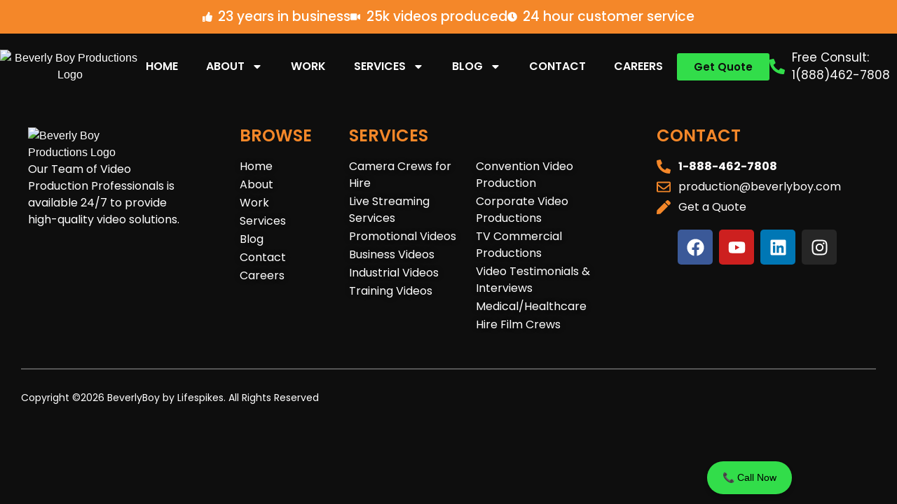

--- FILE ---
content_type: text/html; charset=UTF-8
request_url: https://beverlyboy.com/tag/camera-crew-for-hire-bloomington/
body_size: 18356
content:
<!doctype html>
<html lang="en-US">
<head>
	<meta charset="UTF-8">
	<meta name="viewport" content="width=device-width, initial-scale=1">
	<link rel="profile" href="https://gmpg.org/xfn/11">
	<meta name='robots' content='noindex, follow' />

	<!-- This site is optimized with the Yoast SEO Premium plugin v26.7 (Yoast SEO v26.7) - https://yoast.com/wordpress/plugins/seo/ -->
	<title>camera crew for hire bloomington Archives - BeverlyBoy Productions</title>
	<meta property="og:locale" content="en_US" />
	<meta property="og:type" content="article" />
	<meta property="og:title" content="camera crew for hire bloomington Archives" />
	<meta property="og:url" content="https://beverlyboy.com/tag/camera-crew-for-hire-bloomington/" />
	<meta property="og:site_name" content="BeverlyBoy Productions" />
	<meta name="twitter:card" content="summary_large_image" />
	<script type="application/ld+json" class="yoast-schema-graph">{"@context":"https://schema.org","@graph":[{"@type":"CollectionPage","@id":"https://beverlyboy.com/tag/camera-crew-for-hire-bloomington/","url":"https://beverlyboy.com/tag/camera-crew-for-hire-bloomington/","name":"camera crew for hire bloomington Archives - BeverlyBoy Productions","isPartOf":{"@id":"https://beverlyboy.com/#website"},"breadcrumb":{"@id":"https://beverlyboy.com/tag/camera-crew-for-hire-bloomington/#breadcrumb"},"inLanguage":"en-US"},{"@type":"BreadcrumbList","@id":"https://beverlyboy.com/tag/camera-crew-for-hire-bloomington/#breadcrumb","itemListElement":[{"@type":"ListItem","position":1,"name":"Beverly Boy","item":"https://beverlyboy.com/"},{"@type":"ListItem","position":2,"name":"camera crew for hire bloomington"}]},{"@type":"WebSite","@id":"https://beverlyboy.com/#website","url":"https://beverlyboy.com/","name":"Beverly Boy Productions","description":"Video Production Company - Corporate, Commercial, Film Crews","publisher":{"@id":"https://beverlyboy.com/#organization"},"potentialAction":[{"@type":"SearchAction","target":{"@type":"EntryPoint","urlTemplate":"https://beverlyboy.com/?s={search_term_string}"},"query-input":{"@type":"PropertyValueSpecification","valueRequired":true,"valueName":"search_term_string"}}],"inLanguage":"en-US"},{"@type":"Organization","@id":"https://beverlyboy.com/#organization","name":"Beverly Boy Productions","url":"https://beverlyboy.com/","logo":{"@type":"ImageObject","inLanguage":"en-US","@id":"https://beverlyboy.com/#/schema/logo/image/","url":"https://cdn.beverlyboy.com/wp-content/uploads/2024/03/28050604/Logo.png","contentUrl":"https://cdn.beverlyboy.com/wp-content/uploads/2024/03/28050604/Logo.png","width":253,"height":104,"caption":"Beverly Boy Productions"},"image":{"@id":"https://beverlyboy.com/#/schema/logo/image/"},"sameAs":["https://www.facebook.com/beverlyboyproductions","https://instagram.com/beverlyboyproductions","https://www.linkedin.com/company/beverly-boy-productions-group-inc."]}]}</script>
	<!-- / Yoast SEO Premium plugin. -->


<link rel='dns-prefetch' href='//challenges.cloudflare.com' />
<link rel='dns-prefetch' href='//www.googletagmanager.com' />
<style id='wp-img-auto-sizes-contain-inline-css'>
img:is([sizes=auto i],[sizes^="auto," i]){contain-intrinsic-size:3000px 1500px}
/*# sourceURL=wp-img-auto-sizes-contain-inline-css */
</style>
<style id='wp-emoji-styles-inline-css'>

	img.wp-smiley, img.emoji {
		display: inline !important;
		border: none !important;
		box-shadow: none !important;
		height: 1em !important;
		width: 1em !important;
		margin: 0 0.07em !important;
		vertical-align: -0.1em !important;
		background: none !important;
		padding: 0 !important;
	}
/*# sourceURL=wp-emoji-styles-inline-css */
</style>
<link rel='stylesheet' id='wp-block-library-css' href='https://beverlyboy.com/wp-includes/css/dist/block-library/style.min.css?ver=6.9' media='all' />
<style id='global-styles-inline-css'>
:root{--wp--preset--aspect-ratio--square: 1;--wp--preset--aspect-ratio--4-3: 4/3;--wp--preset--aspect-ratio--3-4: 3/4;--wp--preset--aspect-ratio--3-2: 3/2;--wp--preset--aspect-ratio--2-3: 2/3;--wp--preset--aspect-ratio--16-9: 16/9;--wp--preset--aspect-ratio--9-16: 9/16;--wp--preset--color--black: #000000;--wp--preset--color--cyan-bluish-gray: #abb8c3;--wp--preset--color--white: #ffffff;--wp--preset--color--pale-pink: #f78da7;--wp--preset--color--vivid-red: #cf2e2e;--wp--preset--color--luminous-vivid-orange: #ff6900;--wp--preset--color--luminous-vivid-amber: #fcb900;--wp--preset--color--light-green-cyan: #7bdcb5;--wp--preset--color--vivid-green-cyan: #00d084;--wp--preset--color--pale-cyan-blue: #8ed1fc;--wp--preset--color--vivid-cyan-blue: #0693e3;--wp--preset--color--vivid-purple: #9b51e0;--wp--preset--gradient--vivid-cyan-blue-to-vivid-purple: linear-gradient(135deg,rgb(6,147,227) 0%,rgb(155,81,224) 100%);--wp--preset--gradient--light-green-cyan-to-vivid-green-cyan: linear-gradient(135deg,rgb(122,220,180) 0%,rgb(0,208,130) 100%);--wp--preset--gradient--luminous-vivid-amber-to-luminous-vivid-orange: linear-gradient(135deg,rgb(252,185,0) 0%,rgb(255,105,0) 100%);--wp--preset--gradient--luminous-vivid-orange-to-vivid-red: linear-gradient(135deg,rgb(255,105,0) 0%,rgb(207,46,46) 100%);--wp--preset--gradient--very-light-gray-to-cyan-bluish-gray: linear-gradient(135deg,rgb(238,238,238) 0%,rgb(169,184,195) 100%);--wp--preset--gradient--cool-to-warm-spectrum: linear-gradient(135deg,rgb(74,234,220) 0%,rgb(151,120,209) 20%,rgb(207,42,186) 40%,rgb(238,44,130) 60%,rgb(251,105,98) 80%,rgb(254,248,76) 100%);--wp--preset--gradient--blush-light-purple: linear-gradient(135deg,rgb(255,206,236) 0%,rgb(152,150,240) 100%);--wp--preset--gradient--blush-bordeaux: linear-gradient(135deg,rgb(254,205,165) 0%,rgb(254,45,45) 50%,rgb(107,0,62) 100%);--wp--preset--gradient--luminous-dusk: linear-gradient(135deg,rgb(255,203,112) 0%,rgb(199,81,192) 50%,rgb(65,88,208) 100%);--wp--preset--gradient--pale-ocean: linear-gradient(135deg,rgb(255,245,203) 0%,rgb(182,227,212) 50%,rgb(51,167,181) 100%);--wp--preset--gradient--electric-grass: linear-gradient(135deg,rgb(202,248,128) 0%,rgb(113,206,126) 100%);--wp--preset--gradient--midnight: linear-gradient(135deg,rgb(2,3,129) 0%,rgb(40,116,252) 100%);--wp--preset--font-size--small: 13px;--wp--preset--font-size--medium: 20px;--wp--preset--font-size--large: 36px;--wp--preset--font-size--x-large: 42px;--wp--preset--spacing--20: 0.44rem;--wp--preset--spacing--30: 0.67rem;--wp--preset--spacing--40: 1rem;--wp--preset--spacing--50: 1.5rem;--wp--preset--spacing--60: 2.25rem;--wp--preset--spacing--70: 3.38rem;--wp--preset--spacing--80: 5.06rem;--wp--preset--shadow--natural: 6px 6px 9px rgba(0, 0, 0, 0.2);--wp--preset--shadow--deep: 12px 12px 50px rgba(0, 0, 0, 0.4);--wp--preset--shadow--sharp: 6px 6px 0px rgba(0, 0, 0, 0.2);--wp--preset--shadow--outlined: 6px 6px 0px -3px rgb(255, 255, 255), 6px 6px rgb(0, 0, 0);--wp--preset--shadow--crisp: 6px 6px 0px rgb(0, 0, 0);}:root { --wp--style--global--content-size: 800px;--wp--style--global--wide-size: 1200px; }:where(body) { margin: 0; }.wp-site-blocks > .alignleft { float: left; margin-right: 2em; }.wp-site-blocks > .alignright { float: right; margin-left: 2em; }.wp-site-blocks > .aligncenter { justify-content: center; margin-left: auto; margin-right: auto; }:where(.wp-site-blocks) > * { margin-block-start: 24px; margin-block-end: 0; }:where(.wp-site-blocks) > :first-child { margin-block-start: 0; }:where(.wp-site-blocks) > :last-child { margin-block-end: 0; }:root { --wp--style--block-gap: 24px; }:root :where(.is-layout-flow) > :first-child{margin-block-start: 0;}:root :where(.is-layout-flow) > :last-child{margin-block-end: 0;}:root :where(.is-layout-flow) > *{margin-block-start: 24px;margin-block-end: 0;}:root :where(.is-layout-constrained) > :first-child{margin-block-start: 0;}:root :where(.is-layout-constrained) > :last-child{margin-block-end: 0;}:root :where(.is-layout-constrained) > *{margin-block-start: 24px;margin-block-end: 0;}:root :where(.is-layout-flex){gap: 24px;}:root :where(.is-layout-grid){gap: 24px;}.is-layout-flow > .alignleft{float: left;margin-inline-start: 0;margin-inline-end: 2em;}.is-layout-flow > .alignright{float: right;margin-inline-start: 2em;margin-inline-end: 0;}.is-layout-flow > .aligncenter{margin-left: auto !important;margin-right: auto !important;}.is-layout-constrained > .alignleft{float: left;margin-inline-start: 0;margin-inline-end: 2em;}.is-layout-constrained > .alignright{float: right;margin-inline-start: 2em;margin-inline-end: 0;}.is-layout-constrained > .aligncenter{margin-left: auto !important;margin-right: auto !important;}.is-layout-constrained > :where(:not(.alignleft):not(.alignright):not(.alignfull)){max-width: var(--wp--style--global--content-size);margin-left: auto !important;margin-right: auto !important;}.is-layout-constrained > .alignwide{max-width: var(--wp--style--global--wide-size);}body .is-layout-flex{display: flex;}.is-layout-flex{flex-wrap: wrap;align-items: center;}.is-layout-flex > :is(*, div){margin: 0;}body .is-layout-grid{display: grid;}.is-layout-grid > :is(*, div){margin: 0;}body{padding-top: 0px;padding-right: 0px;padding-bottom: 0px;padding-left: 0px;}a:where(:not(.wp-element-button)){text-decoration: underline;}:root :where(.wp-element-button, .wp-block-button__link){background-color: #32373c;border-width: 0;color: #fff;font-family: inherit;font-size: inherit;font-style: inherit;font-weight: inherit;letter-spacing: inherit;line-height: inherit;padding-top: calc(0.667em + 2px);padding-right: calc(1.333em + 2px);padding-bottom: calc(0.667em + 2px);padding-left: calc(1.333em + 2px);text-decoration: none;text-transform: inherit;}.has-black-color{color: var(--wp--preset--color--black) !important;}.has-cyan-bluish-gray-color{color: var(--wp--preset--color--cyan-bluish-gray) !important;}.has-white-color{color: var(--wp--preset--color--white) !important;}.has-pale-pink-color{color: var(--wp--preset--color--pale-pink) !important;}.has-vivid-red-color{color: var(--wp--preset--color--vivid-red) !important;}.has-luminous-vivid-orange-color{color: var(--wp--preset--color--luminous-vivid-orange) !important;}.has-luminous-vivid-amber-color{color: var(--wp--preset--color--luminous-vivid-amber) !important;}.has-light-green-cyan-color{color: var(--wp--preset--color--light-green-cyan) !important;}.has-vivid-green-cyan-color{color: var(--wp--preset--color--vivid-green-cyan) !important;}.has-pale-cyan-blue-color{color: var(--wp--preset--color--pale-cyan-blue) !important;}.has-vivid-cyan-blue-color{color: var(--wp--preset--color--vivid-cyan-blue) !important;}.has-vivid-purple-color{color: var(--wp--preset--color--vivid-purple) !important;}.has-black-background-color{background-color: var(--wp--preset--color--black) !important;}.has-cyan-bluish-gray-background-color{background-color: var(--wp--preset--color--cyan-bluish-gray) !important;}.has-white-background-color{background-color: var(--wp--preset--color--white) !important;}.has-pale-pink-background-color{background-color: var(--wp--preset--color--pale-pink) !important;}.has-vivid-red-background-color{background-color: var(--wp--preset--color--vivid-red) !important;}.has-luminous-vivid-orange-background-color{background-color: var(--wp--preset--color--luminous-vivid-orange) !important;}.has-luminous-vivid-amber-background-color{background-color: var(--wp--preset--color--luminous-vivid-amber) !important;}.has-light-green-cyan-background-color{background-color: var(--wp--preset--color--light-green-cyan) !important;}.has-vivid-green-cyan-background-color{background-color: var(--wp--preset--color--vivid-green-cyan) !important;}.has-pale-cyan-blue-background-color{background-color: var(--wp--preset--color--pale-cyan-blue) !important;}.has-vivid-cyan-blue-background-color{background-color: var(--wp--preset--color--vivid-cyan-blue) !important;}.has-vivid-purple-background-color{background-color: var(--wp--preset--color--vivid-purple) !important;}.has-black-border-color{border-color: var(--wp--preset--color--black) !important;}.has-cyan-bluish-gray-border-color{border-color: var(--wp--preset--color--cyan-bluish-gray) !important;}.has-white-border-color{border-color: var(--wp--preset--color--white) !important;}.has-pale-pink-border-color{border-color: var(--wp--preset--color--pale-pink) !important;}.has-vivid-red-border-color{border-color: var(--wp--preset--color--vivid-red) !important;}.has-luminous-vivid-orange-border-color{border-color: var(--wp--preset--color--luminous-vivid-orange) !important;}.has-luminous-vivid-amber-border-color{border-color: var(--wp--preset--color--luminous-vivid-amber) !important;}.has-light-green-cyan-border-color{border-color: var(--wp--preset--color--light-green-cyan) !important;}.has-vivid-green-cyan-border-color{border-color: var(--wp--preset--color--vivid-green-cyan) !important;}.has-pale-cyan-blue-border-color{border-color: var(--wp--preset--color--pale-cyan-blue) !important;}.has-vivid-cyan-blue-border-color{border-color: var(--wp--preset--color--vivid-cyan-blue) !important;}.has-vivid-purple-border-color{border-color: var(--wp--preset--color--vivid-purple) !important;}.has-vivid-cyan-blue-to-vivid-purple-gradient-background{background: var(--wp--preset--gradient--vivid-cyan-blue-to-vivid-purple) !important;}.has-light-green-cyan-to-vivid-green-cyan-gradient-background{background: var(--wp--preset--gradient--light-green-cyan-to-vivid-green-cyan) !important;}.has-luminous-vivid-amber-to-luminous-vivid-orange-gradient-background{background: var(--wp--preset--gradient--luminous-vivid-amber-to-luminous-vivid-orange) !important;}.has-luminous-vivid-orange-to-vivid-red-gradient-background{background: var(--wp--preset--gradient--luminous-vivid-orange-to-vivid-red) !important;}.has-very-light-gray-to-cyan-bluish-gray-gradient-background{background: var(--wp--preset--gradient--very-light-gray-to-cyan-bluish-gray) !important;}.has-cool-to-warm-spectrum-gradient-background{background: var(--wp--preset--gradient--cool-to-warm-spectrum) !important;}.has-blush-light-purple-gradient-background{background: var(--wp--preset--gradient--blush-light-purple) !important;}.has-blush-bordeaux-gradient-background{background: var(--wp--preset--gradient--blush-bordeaux) !important;}.has-luminous-dusk-gradient-background{background: var(--wp--preset--gradient--luminous-dusk) !important;}.has-pale-ocean-gradient-background{background: var(--wp--preset--gradient--pale-ocean) !important;}.has-electric-grass-gradient-background{background: var(--wp--preset--gradient--electric-grass) !important;}.has-midnight-gradient-background{background: var(--wp--preset--gradient--midnight) !important;}.has-small-font-size{font-size: var(--wp--preset--font-size--small) !important;}.has-medium-font-size{font-size: var(--wp--preset--font-size--medium) !important;}.has-large-font-size{font-size: var(--wp--preset--font-size--large) !important;}.has-x-large-font-size{font-size: var(--wp--preset--font-size--x-large) !important;}
:root :where(.wp-block-pullquote){font-size: 1.5em;line-height: 1.6;}
/*# sourceURL=global-styles-inline-css */
</style>
<link rel='stylesheet' id='contact-form-7-css' href='https://beverlyboy.com/wp-content/plugins/contact-form-7/includes/css/styles.css?ver=6.1.4' media='all' />
<link rel='stylesheet' id='hello-elementor-css' href='https://beverlyboy.com/wp-content/themes/hello-elementor/assets/css/reset.css?ver=3.4.6' media='all' />
<link rel='stylesheet' id='hello-elementor-theme-style-css' href='https://beverlyboy.com/wp-content/themes/hello-elementor/assets/css/theme.css?ver=3.4.6' media='all' />
<link rel='stylesheet' id='hello-elementor-header-footer-css' href='https://beverlyboy.com/wp-content/themes/hello-elementor/assets/css/header-footer.css?ver=3.4.6' media='all' />
<link rel='stylesheet' id='chld_thm_cfg_child-css' href='https://beverlyboy.com/wp-content/themes/hello-elementor-child/style.css?ver=3.4.4.1749757184' media='all' />
<link rel='stylesheet' id='elementor-frontend-css' href='https://beverlyboy.com/wp-content/plugins/elementor/assets/css/frontend.min.css?ver=3.34.2' media='all' />
<link rel='stylesheet' id='elementor-post-55-css' href='https://beverlyboy.com/wp-content/uploads/elementor/css/post-55.css?ver=1769204922' media='all' />
<link rel='stylesheet' id='widget-icon-list-css' href='https://beverlyboy.com/wp-content/plugins/elementor/assets/css/widget-icon-list.min.css?ver=3.34.2' media='all' />
<link rel='stylesheet' id='widget-image-css' href='https://beverlyboy.com/wp-content/plugins/elementor/assets/css/widget-image.min.css?ver=3.34.2' media='all' />
<link rel='stylesheet' id='widget-nav-menu-css' href='https://beverlyboy.com/wp-content/plugins/elementor-pro/assets/css/widget-nav-menu.min.css?ver=3.34.2' media='all' />
<link rel='stylesheet' id='e-sticky-css' href='https://beverlyboy.com/wp-content/plugins/elementor-pro/assets/css/modules/sticky.min.css?ver=3.34.2' media='all' />
<link rel='stylesheet' id='widget-heading-css' href='https://beverlyboy.com/wp-content/plugins/elementor/assets/css/widget-heading.min.css?ver=3.34.2' media='all' />
<link rel='stylesheet' id='widget-social-icons-css' href='https://beverlyboy.com/wp-content/plugins/elementor/assets/css/widget-social-icons.min.css?ver=3.34.2' media='all' />
<link rel='stylesheet' id='e-apple-webkit-css' href='https://beverlyboy.com/wp-content/plugins/elementor/assets/css/conditionals/apple-webkit.min.css?ver=3.34.2' media='all' />
<link rel='stylesheet' id='elementor-post-68-css' href='https://beverlyboy.com/wp-content/uploads/elementor/css/post-68.css?ver=1769204922' media='all' />
<link rel='stylesheet' id='elementor-post-63-css' href='https://beverlyboy.com/wp-content/uploads/elementor/css/post-63.css?ver=1769204922' media='all' />
<link rel='stylesheet' id='elementor-gf-local-poppins-css' href='https://beverlyboy.com/wp-content/uploads/elementor/google-fonts/css/poppins.css?ver=1742228469' media='all' />
<script src="https://beverlyboy.com/wp-includes/js/jquery/jquery.min.js?ver=3.7.1" id="jquery-core-js"></script>
<script src="https://beverlyboy.com/wp-includes/js/jquery/jquery-migrate.min.js?ver=3.4.1" id="jquery-migrate-js"></script>
<link rel="https://api.w.org/" href="https://beverlyboy.com/wp-json/" /><link rel="alternate" title="JSON" type="application/json" href="https://beverlyboy.com/wp-json/wp/v2/tags/8335" /><meta name="generator" content="Site Kit by Google 1.170.0" /><!-- Google Tag Manager -->
<script>(function(w,d,s,l,i){w[l]=w[l]||[];w[l].push({'gtm.start':
new Date().getTime(),event:'gtm.js'});var f=d.getElementsByTagName(s)[0],
j=d.createElement(s),dl=l!='dataLayer'?'&l='+l:'';j.async=true;j.src=
'https://www.googletagmanager.com/gtm.js?id='+i+dl;f.parentNode.insertBefore(j,f);
})(window,document,'script','dataLayer','GTM-WT896BB9');</script>
<!-- End Google Tag Manager -->

<!-- Start of  Zendesk Widget script -->
<script id="ze-snippet" src="https://static.zdassets.com/ekr/snippet.js?key=a5f10d33-e1bb-4dd0-9f7b-bb973bb507cd" async> </script>
<!-- End of  Zendesk Widget script -->

<!-- Start of Schema Markup -->
<script type="application/ld+json">
    {
        "@context": "https://schema.org",
        "@type": "Organization",
        "name": "Beverly Boy Productions",
        "alternateName": "Beverly Boy Productions, Inc.",
        "url": "https://beverlyboy.com/",
        "logo": "https://beverlyboy.com/wp-content/uploads/2024/03/Logo.png",
        "description": "Beverly Boy Productions is a video and television production company based in West Palm Beach, Florida, offering high-quality production services since 2002.",
        "founders": [
            {
                "@type": "Person",
                "name": "Kael Beverly"
            },
            {
                "@type": "Person",
                "name": "Tavares Beverly"
            }
        ],
        "foundingDate": "2002",
        "legalName": "Beverly Boy Productions, Inc.",
        "address": {
            "@type": "PostalAddress",
            "postalCode": "33401",
            "addressLocality": "West Palm Beach",
            "addressRegion": "Florida",
            "streetAddress": "9200 Belvedere Rd, 106",
            "addressCountry": "US"
        },
        "sameAs": [
            "https://www.facebook.com/Beverlyboyproductions",
            "https://imdb.com/company/co0452064/",
            "https://www.instagram.com/beverlyboyproductions/",
            "https://www.linkedin.com/company/beverly-boy-productions-group-inc./",
            "https://vimeo.com/beverlyboy",
            "https://x.com/beverlyboyprod",
            "https://youtube.com/@beverlyboyproductions",
            "https://www.crunchbase.com/organization/beverly-boy-productions"
        ],
        "identifier": [
            {
                "@type": "PropertyValue",
                "propertyID": "Google Knowledge Graph ID",
                "value": "/g/11h15xwnyl"
            }
        ]
    }
    </script>

<!-- End of Schema  Organization Markup -->

<!-- Start Schema Breadcrumbs  -->
<script type="application/ld+json">
    {
        "@context": "https://schema.org",
        "@type": "BreadcrumbList",
        "itemListElement": [
            {
                "@type": "ListItem",
                "position": 1,
                "name": "Home",
                "item": "https://beverlyboy.com/"
            },
            {
                "@type": "ListItem",
                "position": 2,
                "name": "About Us",
                "item": "https://beverlyboy.com/about/"
            },
            {
                "@type": "ListItem",
                "position": 3,
                "name": "Services",
                "item": "https://beverlyboy.com/services/"
            }
        ]
    }
</script>
<!-- End Schema BreadCrums  -->
<meta name="generator" content="Elementor 3.34.2; features: e_font_icon_svg, additional_custom_breakpoints; settings: css_print_method-external, google_font-enabled, font_display-swap">
<link rel="apple-touch-icon" sizes="180x180" href="/apple-touch-icon.png">
<link rel="icon" type="image/png" sizes="32x32" href="/favicon-32x32.png">
<link rel="icon" type="image/png" sizes="16x16" href="/favicon-16x16.png">
<link rel="manifest" href="/site.webmanifest">
<link rel="mask-icon" href="/safari-pinned-tab.svg" color="#5bbad5">
<meta name="msapplication-TileColor" content="#da532c">
<meta name="theme-color" content="#ffffff">
			<style>
				.e-con.e-parent:nth-of-type(n+4):not(.e-lazyloaded):not(.e-no-lazyload),
				.e-con.e-parent:nth-of-type(n+4):not(.e-lazyloaded):not(.e-no-lazyload) * {
					background-image: none !important;
				}
				@media screen and (max-height: 1024px) {
					.e-con.e-parent:nth-of-type(n+3):not(.e-lazyloaded):not(.e-no-lazyload),
					.e-con.e-parent:nth-of-type(n+3):not(.e-lazyloaded):not(.e-no-lazyload) * {
						background-image: none !important;
					}
				}
				@media screen and (max-height: 640px) {
					.e-con.e-parent:nth-of-type(n+2):not(.e-lazyloaded):not(.e-no-lazyload),
					.e-con.e-parent:nth-of-type(n+2):not(.e-lazyloaded):not(.e-no-lazyload) * {
						background-image: none !important;
					}
				}
			</style>
			<a href="tel:+18884627808" style="
  position: fixed;
  bottom: 14px;
  right: 150px;
  background-color: #32DD4A;
  color: black;
  padding: 13px 22px;
  font-size: 14px;
  border-radius: 50px;
  box-shadow: 0 4px 6px rgba(0,0,0,0.2);
  z-index: 9999;
  text-decoration: none;
">
  📞 Call Now
</a>
<script>function attachCF7SubmitHandler() {
  document.querySelectorAll('.wpcf7 form').forEach(function (form) {
    if (form.dataset.handlerAttached === 'true') return;
    form.dataset.handlerAttached = 'true';

    const submitButton = form.querySelector('input[type="submit"], button[type="submit"]');
    if (!submitButton) return;

    let originalText = submitButton.value || submitButton.innerText;
    let isLocked = false;
    let lockTimeout = null;

    form.addEventListener('submit', function (e) {
      if (isLocked) {
        e.preventDefault();
        return false;
      }

      isLocked = true;

      // Bloqueo profundo: reemplaza por un clon sin eventos previos
      const clone = submitButton.cloneNode(true);
      if (clone.tagName.toLowerCase() === 'input') {
        clone.value = 'Your message has been sent. Please do not press again.';
      } else {
        clone.innerText = 'Your message has been sent. Please do not press again.';
      }
      clone.disabled = true;

      submitButton.parentNode.replaceChild(clone, submitButton);

      // Bloqueo por 1 minuto (60000 ms)
      lockTimeout = setTimeout(() => {
        isLocked = false;
        clone.disabled = false;
        if (clone.tagName.toLowerCase() === 'input') {
          clone.value = originalText;
        } else {
          clone.innerText = originalText;
        }
      }, 60000);
    });

    // Si CF7 emite error o validación fallida, desbloquear antes
    ['wpcf7invalid', 'wpcf7mailfailed', 'wpcf7spam'].forEach(eventName => {
      form.addEventListener(eventName, function () {
        if (lockTimeout) clearTimeout(lockTimeout);
        isLocked = false;

        const btn = form.querySelector('input[type="submit"], button[type="submit"]');
        if (btn) {
          btn.disabled = false;
          if (btn.tagName.toLowerCase() === 'input') {
            btn.value = originalText;
          } else {
            btn.innerText = originalText;
          }
        }
      });
    });
  });
}

document.addEventListener('DOMContentLoaded', function () {
  attachCF7SubmitHandler();
});

document.addEventListener('wpcf7init', function () {
  attachCF7SubmitHandler();
});
</script><script>    document.addEventListener('DOMContentLoaded', function() {
      const select = document.querySelector('select[name="BudgetRangeSelector"]');
      
      if (select) {
        const firstOption = select.querySelector('option');
        if (firstOption) {
          firstOption.disabled = true;
        }
      }
    });
</script><style class="wpcode-css-snippet">.fields_group p{
        display: flex;
        gap: 10px;
}

.fields_group span{
    width: 50%;
}

.fields_group input, select,textarea{
    background: transparent;
    color: white;
    font-family: 'poppins';
    font-size: 0.88rem;
    border-radius: 0px
}

.fields_group input::focus{
    background: #F48729;
}

.fields_group input:focus, select:focus,textarea:focus{
    background: transparent;
    color: white;
    border-radius: 1px solid gray;
}

.city_field input{
    background: transparent;
    color: white;
    font-family: 'poppins';
    font-size: 0.88rem;
    border-radius: 0px
}

[type="submit"]{
    width: 100%;
    background: #32DD4A;
    color: white;
    border: none; 
}
[type="submit"]:hover{
    width: 100%;
    background: #32DD4A;
    color: white;
    box-shadow: none;
}

button:hover, button:focus,
[type=submit]:hover,
[type=submit]:focus,
[type=button]:hover,
[type=button]:focus {
  color: #000000;
  background-color: #32DD4A;
  text-decoration: none;
}

select > option{
    background: #191919;
    color: #ffffff;
}

@media (max-width: 368px) {
    .fields_group p{
        display: flex;
        flex-direction: column;
        gap: 2px;
        padding-bottom:12px;
}

.fields_group span{
    width: 100%;
}
    
}

h5, h6{
  font-family: Poppins, sans-serif!important;
}
</style><style class="wpcode-css-snippet">.wpcf7-validation-errors {
    color: white; 
    border: none; 
    margin: 2em 0.5em 1em;
    padding: 0.2em 1em;
}

.wpcf7-mail-sent-ok {
    color: white; 
    border: none; 
    margin: 2em 0.5em 1em;
    padding: 0.2em 1em;
}

.wpcf7 form .wpcf7-response-output {
    margin: 2em 0.5em 1em;
    padding: 0.2em 1em;
    border: none;
    color: white;
}

button, [type=submit], [type=button] {
    display: inline-block;
    font-weight: 400;
    color: #F48729;
    text-align: center;
    white-space: nowrap;
    -webkit-user-select: none;
    -moz-user-select: none;
    user-select: none;
    background-color: transparent;
    border: 1px solid #F48729;
    padding: 0.5rem 1rem;
    font-size: 1rem;
    border-radius: 3px;
    transition: all 0.3s;
}

input[type="submit"]{
	background:#32DD4A;
	color:black;
	border: 1px solid #32DD4A;
}

input[type="submit"]:hover{
	background:#32DD4A;
	color:black;
	border: 1px solid #32DD4A;
}</style><style class="wpcode-css-snippet">.e-con>.e-con-inner>.elementor-widget>.elementor-widget-container, .e-con>.elementor-widget>.elementor-widget-container {
    height: auto;
}</style><link rel="icon" href="https://cdn.beverlyboy.com/wp-content/uploads/2024/03/27070028/BBP-FAVICON-150x150.png" sizes="32x32" />
<link rel="icon" href="https://cdn.beverlyboy.com/wp-content/uploads/2024/03/27070028/BBP-FAVICON-300x300.png" sizes="192x192" />
<link rel="apple-touch-icon" href="https://cdn.beverlyboy.com/wp-content/uploads/2024/03/27070028/BBP-FAVICON-300x300.png" />
<meta name="msapplication-TileImage" content="https://cdn.beverlyboy.com/wp-content/uploads/2024/03/27070028/BBP-FAVICON-300x300.png" />
<meta name="traceparent" content="00-9c3013c4db3dcf330000001769263437-9c3013c4db3dcf33-01"></head>
<body class="archive tag tag-camera-crew-for-hire-bloomington tag-8335 wp-custom-logo wp-embed-responsive wp-theme-hello-elementor wp-child-theme-hello-elementor-child hello-elementor-default elementor-default elementor-kit-55">

<!-- Google Tag Manager (noscript) -->
<noscript><iframe src="https://www.googletagmanager.com/ns.html?id=GTM-WT896BB9"
height="0" width="0" style="display:none;visibility:hidden"></iframe></noscript>
<!-- End Google Tag Manager (noscript) -->
<a class="skip-link screen-reader-text" href="#content">Skip to content</a>

		<header data-elementor-type="header" data-elementor-id="68" class="elementor elementor-68 elementor-location-header" data-elementor-post-type="elementor_library">
			<div class="elementor-element elementor-element-f126a25 e-flex e-con-boxed e-con e-parent" data-id="f126a25" data-element_type="container" data-settings="{&quot;background_background&quot;:&quot;classic&quot;}">
					<div class="e-con-inner">
				<div class="elementor-element elementor-element-673d4dc elementor-icon-list--layout-inline elementor-mobile-align-center elementor-list-item-link-full_width elementor-widget elementor-widget-icon-list" data-id="673d4dc" data-element_type="widget" data-widget_type="icon-list.default">
				<div class="elementor-widget-container">
							<ul class="elementor-icon-list-items elementor-inline-items">
							<li class="elementor-icon-list-item elementor-inline-item">
											<span class="elementor-icon-list-icon">
							<svg aria-hidden="true" class="e-font-icon-svg e-fas-thumbs-up" viewBox="0 0 512 512" xmlns="http://www.w3.org/2000/svg"><path d="M104 224H24c-13.255 0-24 10.745-24 24v240c0 13.255 10.745 24 24 24h80c13.255 0 24-10.745 24-24V248c0-13.255-10.745-24-24-24zM64 472c-13.255 0-24-10.745-24-24s10.745-24 24-24 24 10.745 24 24-10.745 24-24 24zM384 81.452c0 42.416-25.97 66.208-33.277 94.548h101.723c33.397 0 59.397 27.746 59.553 58.098.084 17.938-7.546 37.249-19.439 49.197l-.11.11c9.836 23.337 8.237 56.037-9.308 79.469 8.681 25.895-.069 57.704-16.382 74.757 4.298 17.598 2.244 32.575-6.148 44.632C440.202 511.587 389.616 512 346.839 512l-2.845-.001c-48.287-.017-87.806-17.598-119.56-31.725-15.957-7.099-36.821-15.887-52.651-16.178-6.54-.12-11.783-5.457-11.783-11.998v-213.77c0-3.2 1.282-6.271 3.558-8.521 39.614-39.144 56.648-80.587 89.117-113.111 14.804-14.832 20.188-37.236 25.393-58.902C282.515 39.293 291.817 0 312 0c24 0 72 8 72 81.452z"></path></svg>						</span>
										<span class="elementor-icon-list-text">23 years in business</span>
									</li>
								<li class="elementor-icon-list-item elementor-inline-item">
											<span class="elementor-icon-list-icon">
							<svg aria-hidden="true" class="e-font-icon-svg e-fas-video" viewBox="0 0 576 512" xmlns="http://www.w3.org/2000/svg"><path d="M336.2 64H47.8C21.4 64 0 85.4 0 111.8v288.4C0 426.6 21.4 448 47.8 448h288.4c26.4 0 47.8-21.4 47.8-47.8V111.8c0-26.4-21.4-47.8-47.8-47.8zm189.4 37.7L416 177.3v157.4l109.6 75.5c21.2 14.6 50.4-.3 50.4-25.8V127.5c0-25.4-29.1-40.4-50.4-25.8z"></path></svg>						</span>
										<span class="elementor-icon-list-text">25k videos produced</span>
									</li>
								<li class="elementor-icon-list-item elementor-inline-item">
											<span class="elementor-icon-list-icon">
							<svg aria-hidden="true" class="e-font-icon-svg e-fas-clock" viewBox="0 0 512 512" xmlns="http://www.w3.org/2000/svg"><path d="M256,8C119,8,8,119,8,256S119,504,256,504,504,393,504,256,393,8,256,8Zm92.49,313h0l-20,25a16,16,0,0,1-22.49,2.5h0l-67-49.72a40,40,0,0,1-15-31.23V112a16,16,0,0,1,16-16h32a16,16,0,0,1,16,16V256l58,42.5A16,16,0,0,1,348.49,321Z"></path></svg>						</span>
										<span class="elementor-icon-list-text">24 hour customer service</span>
									</li>
						</ul>
						</div>
				</div>
					</div>
				</div>
		<div class="elementor-element elementor-element-3656ac2a e-flex e-con-boxed e-con e-parent" data-id="3656ac2a" data-element_type="container" data-settings="{&quot;background_background&quot;:&quot;classic&quot;,&quot;sticky&quot;:&quot;top&quot;,&quot;sticky_on&quot;:[&quot;desktop&quot;,&quot;tablet&quot;,&quot;mobile&quot;],&quot;sticky_offset&quot;:0,&quot;sticky_effects_offset&quot;:0,&quot;sticky_anchor_link_offset&quot;:0}">
					<div class="e-con-inner">
				<div class="elementor-element elementor-element-4d7f4b1 elementor-hidden-mobile elementor-widget elementor-widget-image" data-id="4d7f4b1" data-element_type="widget" data-widget_type="image.default">
				<div class="elementor-widget-container">
																<a href="/">
							<img width="253" height="104" src="https://cdn.beverlyboy.com/wp-content/uploads/2024/03/28050604/Logo.png" class="attachment-medium_large size-medium_large wp-image-48" alt="Beverly Boy Productions Logo" />								</a>
															</div>
				</div>
		<div class="elementor-element elementor-element-9eaa48f e-con-full e-flex e-con e-child" data-id="9eaa48f" data-element_type="container">
				<div class="elementor-element elementor-element-fe0844e elementor-widget-tablet__width-initial elementor-icon-list--layout-traditional elementor-list-item-link-full_width elementor-widget elementor-widget-icon-list" data-id="fe0844e" data-element_type="widget" data-widget_type="icon-list.default">
				<div class="elementor-widget-container">
							<ul class="elementor-icon-list-items">
							<li class="elementor-icon-list-item">
											<a href="tel:8884627808">

												<span class="elementor-icon-list-icon">
							<svg aria-hidden="true" class="e-font-icon-svg e-fas-phone-alt" viewBox="0 0 512 512" xmlns="http://www.w3.org/2000/svg"><path d="M497.39 361.8l-112-48a24 24 0 0 0-28 6.9l-49.6 60.6A370.66 370.66 0 0 1 130.6 204.11l60.6-49.6a23.94 23.94 0 0 0 6.9-28l-48-112A24.16 24.16 0 0 0 122.6.61l-104 24A24 24 0 0 0 0 48c0 256.5 207.9 464 464 464a24 24 0 0 0 23.4-18.6l24-104a24.29 24.29 0 0 0-14.01-27.6z"></path></svg>						</span>
										<span class="elementor-icon-list-text">Free Consult:<br> 1(888)462-7808</span>
											</a>
									</li>
						</ul>
						</div>
				</div>
				<div class="elementor-element elementor-element-ec9c7ba elementor-widget elementor-widget-button" data-id="ec9c7ba" data-element_type="widget" data-widget_type="button.default">
				<div class="elementor-widget-container">
									<div class="elementor-button-wrapper">
					<a class="elementor-button elementor-button-link elementor-size-sm" href="https://beverlyboy.com/video-production-quote/">
						<span class="elementor-button-content-wrapper">
									<span class="elementor-button-text">Get Quote</span>
					</span>
					</a>
				</div>
								</div>
				</div>
				<div class="elementor-element elementor-element-ca4a651 elementor-nav-menu__align-center elementor-nav-menu--stretch elementor-nav-menu--dropdown-tablet elementor-nav-menu__text-align-aside elementor-nav-menu--toggle elementor-nav-menu--burger elementor-widget elementor-widget-nav-menu" data-id="ca4a651" data-element_type="widget" data-settings="{&quot;full_width&quot;:&quot;stretch&quot;,&quot;layout&quot;:&quot;horizontal&quot;,&quot;submenu_icon&quot;:{&quot;value&quot;:&quot;&lt;svg aria-hidden=\&quot;true\&quot; class=\&quot;e-font-icon-svg e-fas-caret-down\&quot; viewBox=\&quot;0 0 320 512\&quot; xmlns=\&quot;http:\/\/www.w3.org\/2000\/svg\&quot;&gt;&lt;path d=\&quot;M31.3 192h257.3c17.8 0 26.7 21.5 14.1 34.1L174.1 354.8c-7.8 7.8-20.5 7.8-28.3 0L17.2 226.1C4.6 213.5 13.5 192 31.3 192z\&quot;&gt;&lt;\/path&gt;&lt;\/svg&gt;&quot;,&quot;library&quot;:&quot;fa-solid&quot;},&quot;toggle&quot;:&quot;burger&quot;}" data-widget_type="nav-menu.default">
				<div class="elementor-widget-container">
								<nav aria-label="Menu" class="elementor-nav-menu--main elementor-nav-menu__container elementor-nav-menu--layout-horizontal e--pointer-underline e--animation-fade">
				<ul id="menu-1-ca4a651" class="elementor-nav-menu"><li class="menu-item menu-item-type-post_type menu-item-object-page menu-item-home menu-item-400050"><a href="https://beverlyboy.com/" class="elementor-item">HOME</a></li>
<li class="menu-item menu-item-type-custom menu-item-object-custom menu-item-has-children menu-item-400052"><a href="/#about" class="elementor-item elementor-item-anchor">ABOUT</a>
<ul class="sub-menu elementor-nav-menu--dropdown">
	<li class="menu-item menu-item-type-post_type menu-item-object-page menu-item-554658"><a href="https://beverlyboy.com/locations/" class="elementor-sub-item">Locations</a></li>
	<li class="menu-item menu-item-type-post_type menu-item-object-post menu-item-555312"><a href="https://beverlyboy.com/reviews/beverly-boy-productions-reviews/" class="elementor-sub-item">Reviews</a></li>
	<li class="menu-item menu-item-type-post_type menu-item-object-page menu-item-556268"><a href="https://beverlyboy.com/beverly-boy-productions-clients/" class="elementor-sub-item">Our Clients</a></li>
	<li class="menu-item menu-item-type-post_type menu-item-object-post menu-item-555328"><a href="https://beverlyboy.com/video-production-services/7-reasons-to-hire-beverly-boy-productions/" class="elementor-sub-item">Why Hire Us</a></li>
</ul>
</li>
<li class="menu-item menu-item-type-custom menu-item-object-custom menu-item-400051"><a href="/#work" class="elementor-item elementor-item-anchor">WORK</a></li>
<li class="menu-item menu-item-type-custom menu-item-object-custom menu-item-has-children menu-item-726521"><a href="https://beverlyboy.com/services/" class="elementor-item">SERVICES</a>
<ul class="sub-menu elementor-nav-menu--dropdown">
	<li class="menu-item menu-item-type-post_type menu-item-object-page menu-item-505382"><a href="https://beverlyboy.com/live-streaming-services/" class="elementor-sub-item">Live Streaming Services</a></li>
	<li class="menu-item menu-item-type-post_type menu-item-object-page menu-item-505383"><a href="https://beverlyboy.com/camera-crews-for-hire/" class="elementor-sub-item">Camera crews for hire</a></li>
	<li class="menu-item menu-item-type-post_type menu-item-object-page menu-item-505387"><a href="https://beverlyboy.com/video-testimonials-and-interviews/" class="elementor-sub-item">Video Testimonials and Interviews</a></li>
	<li class="menu-item menu-item-type-post_type menu-item-object-page menu-item-622652"><a href="https://beverlyboy.com/business-video-production/" class="elementor-sub-item">Business Videos</a></li>
	<li class="menu-item menu-item-type-post_type menu-item-object-page menu-item-506662"><a href="https://beverlyboy.com/tv-commercial-production/" class="elementor-sub-item">TV Commercial Production</a></li>
	<li class="menu-item menu-item-type-post_type menu-item-object-page menu-item-505388"><a href="https://beverlyboy.com/convention-video-production/" class="elementor-sub-item">Convention Video Production</a></li>
	<li class="menu-item menu-item-type-post_type menu-item-object-page menu-item-505390"><a href="https://beverlyboy.com/corporate-marketing-video-production/" class="elementor-sub-item">Corporate Video Production</a></li>
	<li class="menu-item menu-item-type-post_type menu-item-object-page menu-item-622654"><a href="https://beverlyboy.com/corporate-event-videography/" class="elementor-sub-item">Event Videography Services</a></li>
	<li class="menu-item menu-item-type-post_type menu-item-object-page menu-item-622657"><a href="https://beverlyboy.com/hire-film-crews/" class="elementor-sub-item">Hire Film Crews</a></li>
	<li class="menu-item menu-item-type-post_type menu-item-object-page menu-item-622659"><a href="https://beverlyboy.com/industrial-video-production/" class="elementor-sub-item">Industrial Videos</a></li>
	<li class="menu-item menu-item-type-post_type menu-item-object-page menu-item-622662"><a href="https://beverlyboy.com/medical-video-production-company/" class="elementor-sub-item">Medical/Healthcare</a></li>
	<li class="menu-item menu-item-type-post_type menu-item-object-page menu-item-622671"><a href="https://beverlyboy.com/promotional-video-production/" class="elementor-sub-item">Promotional Videos</a></li>
	<li class="menu-item menu-item-type-post_type menu-item-object-page menu-item-622672"><a href="https://beverlyboy.com/training-video-production-company/" class="elementor-sub-item">Training Videos</a></li>
</ul>
</li>
<li class="menu-item menu-item-type-post_type menu-item-object-page menu-item-has-children menu-item-399353"><a href="https://beverlyboy.com/blog/" class="elementor-item">BLOG</a>
<ul class="sub-menu elementor-nav-menu--dropdown">
	<li class="menu-item menu-item-type-post_type menu-item-object-page menu-item-594030"><a href="https://beverlyboy.com/advertise-with-us/" class="elementor-sub-item">Advertise</a></li>
</ul>
</li>
<li class="menu-item menu-item-type-post_type menu-item-object-page menu-item-601385"><a href="https://beverlyboy.com/contact/" class="elementor-item">CONTACT</a></li>
<li class="menu-item menu-item-type-custom menu-item-object-custom menu-item-400055"><a href="/careers/" class="elementor-item">CAREERS</a></li>
</ul>			</nav>
					<div class="elementor-menu-toggle" role="button" tabindex="0" aria-label="Menu Toggle" aria-expanded="false">
			<svg aria-hidden="true" role="presentation" class="elementor-menu-toggle__icon--open e-font-icon-svg e-eicon-menu-bar" viewBox="0 0 1000 1000" xmlns="http://www.w3.org/2000/svg"><path d="M104 333H896C929 333 958 304 958 271S929 208 896 208H104C71 208 42 237 42 271S71 333 104 333ZM104 583H896C929 583 958 554 958 521S929 458 896 458H104C71 458 42 487 42 521S71 583 104 583ZM104 833H896C929 833 958 804 958 771S929 708 896 708H104C71 708 42 737 42 771S71 833 104 833Z"></path></svg><svg aria-hidden="true" role="presentation" class="elementor-menu-toggle__icon--close e-font-icon-svg e-eicon-close" viewBox="0 0 1000 1000" xmlns="http://www.w3.org/2000/svg"><path d="M742 167L500 408 258 167C246 154 233 150 217 150 196 150 179 158 167 167 154 179 150 196 150 212 150 229 154 242 171 254L408 500 167 742C138 771 138 800 167 829 196 858 225 858 254 829L496 587 738 829C750 842 767 846 783 846 800 846 817 842 829 829 842 817 846 804 846 783 846 767 842 750 829 737L588 500 833 258C863 229 863 200 833 171 804 137 775 137 742 167Z"></path></svg>		</div>
					<nav class="elementor-nav-menu--dropdown elementor-nav-menu__container" aria-hidden="true">
				<ul id="menu-2-ca4a651" class="elementor-nav-menu"><li class="menu-item menu-item-type-post_type menu-item-object-page menu-item-home menu-item-400050"><a href="https://beverlyboy.com/" class="elementor-item" tabindex="-1">HOME</a></li>
<li class="menu-item menu-item-type-custom menu-item-object-custom menu-item-has-children menu-item-400052"><a href="/#about" class="elementor-item elementor-item-anchor" tabindex="-1">ABOUT</a>
<ul class="sub-menu elementor-nav-menu--dropdown">
	<li class="menu-item menu-item-type-post_type menu-item-object-page menu-item-554658"><a href="https://beverlyboy.com/locations/" class="elementor-sub-item" tabindex="-1">Locations</a></li>
	<li class="menu-item menu-item-type-post_type menu-item-object-post menu-item-555312"><a href="https://beverlyboy.com/reviews/beverly-boy-productions-reviews/" class="elementor-sub-item" tabindex="-1">Reviews</a></li>
	<li class="menu-item menu-item-type-post_type menu-item-object-page menu-item-556268"><a href="https://beverlyboy.com/beverly-boy-productions-clients/" class="elementor-sub-item" tabindex="-1">Our Clients</a></li>
	<li class="menu-item menu-item-type-post_type menu-item-object-post menu-item-555328"><a href="https://beverlyboy.com/video-production-services/7-reasons-to-hire-beverly-boy-productions/" class="elementor-sub-item" tabindex="-1">Why Hire Us</a></li>
</ul>
</li>
<li class="menu-item menu-item-type-custom menu-item-object-custom menu-item-400051"><a href="/#work" class="elementor-item elementor-item-anchor" tabindex="-1">WORK</a></li>
<li class="menu-item menu-item-type-custom menu-item-object-custom menu-item-has-children menu-item-726521"><a href="https://beverlyboy.com/services/" class="elementor-item" tabindex="-1">SERVICES</a>
<ul class="sub-menu elementor-nav-menu--dropdown">
	<li class="menu-item menu-item-type-post_type menu-item-object-page menu-item-505382"><a href="https://beverlyboy.com/live-streaming-services/" class="elementor-sub-item" tabindex="-1">Live Streaming Services</a></li>
	<li class="menu-item menu-item-type-post_type menu-item-object-page menu-item-505383"><a href="https://beverlyboy.com/camera-crews-for-hire/" class="elementor-sub-item" tabindex="-1">Camera crews for hire</a></li>
	<li class="menu-item menu-item-type-post_type menu-item-object-page menu-item-505387"><a href="https://beverlyboy.com/video-testimonials-and-interviews/" class="elementor-sub-item" tabindex="-1">Video Testimonials and Interviews</a></li>
	<li class="menu-item menu-item-type-post_type menu-item-object-page menu-item-622652"><a href="https://beverlyboy.com/business-video-production/" class="elementor-sub-item" tabindex="-1">Business Videos</a></li>
	<li class="menu-item menu-item-type-post_type menu-item-object-page menu-item-506662"><a href="https://beverlyboy.com/tv-commercial-production/" class="elementor-sub-item" tabindex="-1">TV Commercial Production</a></li>
	<li class="menu-item menu-item-type-post_type menu-item-object-page menu-item-505388"><a href="https://beverlyboy.com/convention-video-production/" class="elementor-sub-item" tabindex="-1">Convention Video Production</a></li>
	<li class="menu-item menu-item-type-post_type menu-item-object-page menu-item-505390"><a href="https://beverlyboy.com/corporate-marketing-video-production/" class="elementor-sub-item" tabindex="-1">Corporate Video Production</a></li>
	<li class="menu-item menu-item-type-post_type menu-item-object-page menu-item-622654"><a href="https://beverlyboy.com/corporate-event-videography/" class="elementor-sub-item" tabindex="-1">Event Videography Services</a></li>
	<li class="menu-item menu-item-type-post_type menu-item-object-page menu-item-622657"><a href="https://beverlyboy.com/hire-film-crews/" class="elementor-sub-item" tabindex="-1">Hire Film Crews</a></li>
	<li class="menu-item menu-item-type-post_type menu-item-object-page menu-item-622659"><a href="https://beverlyboy.com/industrial-video-production/" class="elementor-sub-item" tabindex="-1">Industrial Videos</a></li>
	<li class="menu-item menu-item-type-post_type menu-item-object-page menu-item-622662"><a href="https://beverlyboy.com/medical-video-production-company/" class="elementor-sub-item" tabindex="-1">Medical/Healthcare</a></li>
	<li class="menu-item menu-item-type-post_type menu-item-object-page menu-item-622671"><a href="https://beverlyboy.com/promotional-video-production/" class="elementor-sub-item" tabindex="-1">Promotional Videos</a></li>
	<li class="menu-item menu-item-type-post_type menu-item-object-page menu-item-622672"><a href="https://beverlyboy.com/training-video-production-company/" class="elementor-sub-item" tabindex="-1">Training Videos</a></li>
</ul>
</li>
<li class="menu-item menu-item-type-post_type menu-item-object-page menu-item-has-children menu-item-399353"><a href="https://beverlyboy.com/blog/" class="elementor-item" tabindex="-1">BLOG</a>
<ul class="sub-menu elementor-nav-menu--dropdown">
	<li class="menu-item menu-item-type-post_type menu-item-object-page menu-item-594030"><a href="https://beverlyboy.com/advertise-with-us/" class="elementor-sub-item" tabindex="-1">Advertise</a></li>
</ul>
</li>
<li class="menu-item menu-item-type-post_type menu-item-object-page menu-item-601385"><a href="https://beverlyboy.com/contact/" class="elementor-item" tabindex="-1">CONTACT</a></li>
<li class="menu-item menu-item-type-custom menu-item-object-custom menu-item-400055"><a href="/careers/" class="elementor-item" tabindex="-1">CAREERS</a></li>
</ul>			</nav>
						</div>
				</div>
				</div>
					</div>
				</div>
				</header>
		<main id="content" class="site-main">

	
	<div class="page-content">
			</div>

	
</main>
		<footer data-elementor-type="footer" data-elementor-id="63" class="elementor elementor-63 elementor-location-footer" data-elementor-post-type="elementor_library">
			<div class="elementor-element elementor-element-5f7aba1 e-con-full e-flex e-con e-parent" data-id="5f7aba1" data-element_type="container">
		<div class="elementor-element elementor-element-a719b9f e-con-full e-flex e-con e-child" data-id="a719b9f" data-element_type="container">
		<div class="elementor-element elementor-element-2c8db3a e-con-full e-flex e-con e-child" data-id="2c8db3a" data-element_type="container">
		<div class="elementor-element elementor-element-c7ab429 e-con-full e-flex e-con e-child" data-id="c7ab429" data-element_type="container">
				<div class="elementor-element elementor-element-4011095 elementor-widget elementor-widget-image" data-id="4011095" data-element_type="widget" data-widget_type="image.default">
				<div class="elementor-widget-container">
																<a href="/">
							<img width="253" height="104" src="https://cdn.beverlyboy.com/wp-content/uploads/2024/03/28050604/Logo.png" class="attachment-medium_large size-medium_large wp-image-48" alt="Beverly Boy Productions Logo" />								</a>
															</div>
				</div>
				<div class="elementor-element elementor-element-c71f4a2 elementor-widget elementor-widget-text-editor" data-id="c71f4a2" data-element_type="widget" data-widget_type="text-editor.default">
				<div class="elementor-widget-container">
									<a href="https://beverlyboy.com/video-production-quote/" target="_blank" rel="noopener noreferrer">Our Team of Video Production Professionals is available 24/7 to provide high-quality video solutions</a>.								</div>
				</div>
				</div>
				</div>
		<div class="elementor-element elementor-element-08e84eb e-con-full e-flex e-con e-child" data-id="08e84eb" data-element_type="container">
		<div class="elementor-element elementor-element-eaaadde e-con-full e-flex e-con e-child" data-id="eaaadde" data-element_type="container">
		<div class="elementor-element elementor-element-adf2da9 e-con-full e-flex e-con e-child" data-id="adf2da9" data-element_type="container">
				<div class="elementor-element elementor-element-6f718e5 elementor-widget elementor-widget-heading" data-id="6f718e5" data-element_type="widget" data-widget_type="heading.default">
				<div class="elementor-widget-container">
					<h6 class="elementor-heading-title elementor-size-default">Browse</h6>				</div>
				</div>
				</div>
		<div class="elementor-element elementor-element-7a17b37 e-con-full e-flex e-con e-child" data-id="7a17b37" data-element_type="container">
				<div class="elementor-element elementor-element-5bda4e9 elementor-align-start elementor-widget-mobile__width-inherit elementor-widget__width-initial elementor-widget-tablet__width-initial elementor-icon-list--layout-traditional elementor-list-item-link-full_width elementor-widget elementor-widget-icon-list" data-id="5bda4e9" data-element_type="widget" data-widget_type="icon-list.default">
				<div class="elementor-widget-container">
							<ul class="elementor-icon-list-items">
							<li class="elementor-icon-list-item">
											<a href="#">

											<span class="elementor-icon-list-text">Home</span>
											</a>
									</li>
								<li class="elementor-icon-list-item">
											<a href="https://beverlyboy.com/#about" target="_blank">

											<span class="elementor-icon-list-text">About</span>
											</a>
									</li>
								<li class="elementor-icon-list-item">
											<a href="#work">

											<span class="elementor-icon-list-text">Work</span>
											</a>
									</li>
								<li class="elementor-icon-list-item">
											<a href="/services/">

											<span class="elementor-icon-list-text">Services</span>
											</a>
									</li>
								<li class="elementor-icon-list-item">
											<a href="/blog/">

											<span class="elementor-icon-list-text">Blog</span>
											</a>
									</li>
								<li class="elementor-icon-list-item">
											<a href="/contact/">

											<span class="elementor-icon-list-text">Contact</span>
											</a>
									</li>
								<li class="elementor-icon-list-item">
											<a href="/careers/">

											<span class="elementor-icon-list-text">Careers</span>
											</a>
									</li>
						</ul>
						</div>
				</div>
				</div>
				</div>
				</div>
		<div class="elementor-element elementor-element-36eedc2 e-con-full e-flex e-con e-child" data-id="36eedc2" data-element_type="container">
		<div class="elementor-element elementor-element-36987eb e-con-full e-flex e-con e-child" data-id="36987eb" data-element_type="container">
		<div class="elementor-element elementor-element-91282d2 e-con-full e-flex e-con e-child" data-id="91282d2" data-element_type="container">
				<div class="elementor-element elementor-element-fbf38ab elementor-widget elementor-widget-heading" data-id="fbf38ab" data-element_type="widget" data-widget_type="heading.default">
				<div class="elementor-widget-container">
					<h6 class="elementor-heading-title elementor-size-default">Services</h6>				</div>
				</div>
				</div>
		<div class="elementor-element elementor-element-2a1b948 e-con-full e-flex e-con e-child" data-id="2a1b948" data-element_type="container">
				<div class="elementor-element elementor-element-41adf92 elementor-align-start elementor-widget-mobile__width-inherit elementor-widget__width-initial elementor-icon-list--layout-traditional elementor-list-item-link-full_width elementor-widget elementor-widget-icon-list" data-id="41adf92" data-element_type="widget" data-widget_type="icon-list.default">
				<div class="elementor-widget-container">
							<ul class="elementor-icon-list-items">
							<li class="elementor-icon-list-item">
											<a href="/camera-crews-for-hire/" target="_blank">

											<span class="elementor-icon-list-text">Camera Crews for Hire</span>
											</a>
									</li>
								<li class="elementor-icon-list-item">
											<a href="/live-streaming-services/" target="_blank">

											<span class="elementor-icon-list-text">Live Streaming Services</span>
											</a>
									</li>
								<li class="elementor-icon-list-item">
											<a href="/promotional-video-production/" target="_blank">

											<span class="elementor-icon-list-text">Promotional Videos </span>
											</a>
									</li>
								<li class="elementor-icon-list-item">
											<a href="/business-video-production/" target="_blank">

											<span class="elementor-icon-list-text">Business Videos</span>
											</a>
									</li>
								<li class="elementor-icon-list-item">
											<a href="/industrial-video-production/" target="_blank">

											<span class="elementor-icon-list-text">Industrial Videos </span>
											</a>
									</li>
								<li class="elementor-icon-list-item">
											<a href="/training-video-production-company/" target="_blank">

											<span class="elementor-icon-list-text">Training Videos </span>
											</a>
									</li>
						</ul>
						</div>
				</div>
				<div class="elementor-element elementor-element-52ccf47 elementor-align-start elementor-widget-mobile__width-inherit elementor-widget__width-initial elementor-icon-list--layout-traditional elementor-list-item-link-full_width elementor-widget elementor-widget-icon-list" data-id="52ccf47" data-element_type="widget" data-widget_type="icon-list.default">
				<div class="elementor-widget-container">
							<ul class="elementor-icon-list-items">
							<li class="elementor-icon-list-item">
											<a href="/convention-video-production/" target="_blank">

											<span class="elementor-icon-list-text">Convention Video Production</span>
											</a>
									</li>
								<li class="elementor-icon-list-item">
											<a href="/corporate-marketing-video-production/" target="_blank">

											<span class="elementor-icon-list-text">Corporate Video Productions</span>
											</a>
									</li>
								<li class="elementor-icon-list-item">
											<a href="/tv-commercial-production/" target="_blank">

											<span class="elementor-icon-list-text">TV Commercial Productions</span>
											</a>
									</li>
								<li class="elementor-icon-list-item">
											<a href="/video-testimonials-and-interviews/" target="_blank">

											<span class="elementor-icon-list-text">Video Testimonials &amp; Interviews</span>
											</a>
									</li>
								<li class="elementor-icon-list-item">
											<a href="/medical-video-production-company/" target="_blank">

											<span class="elementor-icon-list-text">Medical/Healthcare</span>
											</a>
									</li>
								<li class="elementor-icon-list-item">
											<a href="/hire-film-crews/" target="_blank">

											<span class="elementor-icon-list-text">Hire Film Crews</span>
											</a>
									</li>
						</ul>
						</div>
				</div>
				</div>
				</div>
				</div>
		<div class="elementor-element elementor-element-194d841 e-flex e-con-boxed e-con e-child" data-id="194d841" data-element_type="container">
					<div class="e-con-inner">
		<div class="elementor-element elementor-element-ad04a1c e-con-full e-flex e-con e-child" data-id="ad04a1c" data-element_type="container">
				<div class="elementor-element elementor-element-d1eeaac elementor-widget elementor-widget-heading" data-id="d1eeaac" data-element_type="widget" data-widget_type="heading.default">
				<div class="elementor-widget-container">
					<h6 class="elementor-heading-title elementor-size-default">Contact</h6>				</div>
				</div>
				</div>
		<div class="elementor-element elementor-element-2f3bd0a e-con-full e-flex e-con e-child" data-id="2f3bd0a" data-element_type="container">
				<div class="elementor-element elementor-element-b8cfcc8 elementor-icon-list--layout-traditional elementor-list-item-link-full_width elementor-widget elementor-widget-icon-list" data-id="b8cfcc8" data-element_type="widget" data-widget_type="icon-list.default">
				<div class="elementor-widget-container">
							<ul class="elementor-icon-list-items">
							<li class="elementor-icon-list-item">
											<span class="elementor-icon-list-icon">
							<svg aria-hidden="true" class="e-font-icon-svg e-fas-phone-alt" viewBox="0 0 512 512" xmlns="http://www.w3.org/2000/svg"><path d="M497.39 361.8l-112-48a24 24 0 0 0-28 6.9l-49.6 60.6A370.66 370.66 0 0 1 130.6 204.11l60.6-49.6a23.94 23.94 0 0 0 6.9-28l-48-112A24.16 24.16 0 0 0 122.6.61l-104 24A24 24 0 0 0 0 48c0 256.5 207.9 464 464 464a24 24 0 0 0 23.4-18.6l24-104a24.29 24.29 0 0 0-14.01-27.6z"></path></svg>						</span>
										<span class="elementor-icon-list-text"><b>1-888-462-7808</b></span>
									</li>
								<li class="elementor-icon-list-item">
											<span class="elementor-icon-list-icon">
							<svg aria-hidden="true" class="e-font-icon-svg e-far-envelope" viewBox="0 0 512 512" xmlns="http://www.w3.org/2000/svg"><path d="M464 64H48C21.49 64 0 85.49 0 112v288c0 26.51 21.49 48 48 48h416c26.51 0 48-21.49 48-48V112c0-26.51-21.49-48-48-48zm0 48v40.805c-22.422 18.259-58.168 46.651-134.587 106.49-16.841 13.247-50.201 45.072-73.413 44.701-23.208.375-56.579-31.459-73.413-44.701C106.18 199.465 70.425 171.067 48 152.805V112h416zM48 400V214.398c22.914 18.251 55.409 43.862 104.938 82.646 21.857 17.205 60.134 55.186 103.062 54.955 42.717.231 80.509-37.199 103.053-54.947 49.528-38.783 82.032-64.401 104.947-82.653V400H48z"></path></svg>						</span>
										<span class="elementor-icon-list-text"><a href="/cdn-cgi/l/email-protection" class="__cf_email__" data-cfemail="7b0b09141f0e180f1214153b191e0d1e09170219140255181416">[email&#160;protected]</a></span>
									</li>
								<li class="elementor-icon-list-item">
											<a href="https://beverlyboy.com/video-production-quote/">

												<span class="elementor-icon-list-icon">
							<svg aria-hidden="true" class="e-font-icon-svg e-fas-pen" viewBox="0 0 512 512" xmlns="http://www.w3.org/2000/svg"><path d="M290.74 93.24l128.02 128.02-277.99 277.99-114.14 12.6C11.35 513.54-1.56 500.62.14 485.34l12.7-114.22 277.9-277.88zm207.2-19.06l-60.11-60.11c-18.75-18.75-49.16-18.75-67.91 0l-56.55 56.55 128.02 128.02 56.55-56.55c18.75-18.76 18.75-49.16 0-67.91z"></path></svg>						</span>
										<span class="elementor-icon-list-text">Get a Quote</span>
											</a>
									</li>
						</ul>
						</div>
				</div>
				</div>
		<div class="elementor-element elementor-element-61b33de e-con-full e-flex e-con e-child" data-id="61b33de" data-element_type="container">
				<div class="elementor-element elementor-element-fe9f284 elementor-shape-rounded elementor-grid-0 e-grid-align-center elementor-widget elementor-widget-social-icons" data-id="fe9f284" data-element_type="widget" data-widget_type="social-icons.default">
				<div class="elementor-widget-container">
							<div class="elementor-social-icons-wrapper elementor-grid" role="list">
							<span class="elementor-grid-item" role="listitem">
					<a class="elementor-icon elementor-social-icon elementor-social-icon-facebook elementor-repeater-item-04f4a77" href="https://www.facebook.com/people/BBP-Reel-Insights/100092464089216/" target="_blank">
						<span class="elementor-screen-only">Facebook</span>
						<svg aria-hidden="true" class="e-font-icon-svg e-fab-facebook" viewBox="0 0 512 512" xmlns="http://www.w3.org/2000/svg"><path d="M504 256C504 119 393 8 256 8S8 119 8 256c0 123.78 90.69 226.38 209.25 245V327.69h-63V256h63v-54.64c0-62.15 37-96.48 93.67-96.48 27.14 0 55.52 4.84 55.52 4.84v61h-31.28c-30.8 0-40.41 19.12-40.41 38.73V256h68.78l-11 71.69h-57.78V501C413.31 482.38 504 379.78 504 256z"></path></svg>					</a>
				</span>
							<span class="elementor-grid-item" role="listitem">
					<a class="elementor-icon elementor-social-icon elementor-social-icon-youtube elementor-repeater-item-df00c2c" href="https://www.youtube.com/user/BeverlyBoyProduction" target="_blank">
						<span class="elementor-screen-only">Youtube</span>
						<svg aria-hidden="true" class="e-font-icon-svg e-fab-youtube" viewBox="0 0 576 512" xmlns="http://www.w3.org/2000/svg"><path d="M549.655 124.083c-6.281-23.65-24.787-42.276-48.284-48.597C458.781 64 288 64 288 64S117.22 64 74.629 75.486c-23.497 6.322-42.003 24.947-48.284 48.597-11.412 42.867-11.412 132.305-11.412 132.305s0 89.438 11.412 132.305c6.281 23.65 24.787 41.5 48.284 47.821C117.22 448 288 448 288 448s170.78 0 213.371-11.486c23.497-6.321 42.003-24.171 48.284-47.821 11.412-42.867 11.412-132.305 11.412-132.305s0-89.438-11.412-132.305zm-317.51 213.508V175.185l142.739 81.205-142.739 81.201z"></path></svg>					</a>
				</span>
							<span class="elementor-grid-item" role="listitem">
					<a class="elementor-icon elementor-social-icon elementor-social-icon-linkedin elementor-repeater-item-919bb16" href="https://www.linkedin.com/company/beverly-boy-productions-group-inc./" target="_blank">
						<span class="elementor-screen-only">Linkedin</span>
						<svg aria-hidden="true" class="e-font-icon-svg e-fab-linkedin" viewBox="0 0 448 512" xmlns="http://www.w3.org/2000/svg"><path d="M416 32H31.9C14.3 32 0 46.5 0 64.3v383.4C0 465.5 14.3 480 31.9 480H416c17.6 0 32-14.5 32-32.3V64.3c0-17.8-14.4-32.3-32-32.3zM135.4 416H69V202.2h66.5V416zm-33.2-243c-21.3 0-38.5-17.3-38.5-38.5S80.9 96 102.2 96c21.2 0 38.5 17.3 38.5 38.5 0 21.3-17.2 38.5-38.5 38.5zm282.1 243h-66.4V312c0-24.8-.5-56.7-34.5-56.7-34.6 0-39.9 27-39.9 54.9V416h-66.4V202.2h63.7v29.2h.9c8.9-16.8 30.6-34.5 62.9-34.5 67.2 0 79.7 44.3 79.7 101.9V416z"></path></svg>					</a>
				</span>
							<span class="elementor-grid-item" role="listitem">
					<a class="elementor-icon elementor-social-icon elementor-social-icon-instagram elementor-repeater-item-ba6f4cf" href="https://instagram.com/beverlyboyproductions" target="_blank">
						<span class="elementor-screen-only">Instagram</span>
						<svg aria-hidden="true" class="e-font-icon-svg e-fab-instagram" viewBox="0 0 448 512" xmlns="http://www.w3.org/2000/svg"><path d="M224.1 141c-63.6 0-114.9 51.3-114.9 114.9s51.3 114.9 114.9 114.9S339 319.5 339 255.9 287.7 141 224.1 141zm0 189.6c-41.1 0-74.7-33.5-74.7-74.7s33.5-74.7 74.7-74.7 74.7 33.5 74.7 74.7-33.6 74.7-74.7 74.7zm146.4-194.3c0 14.9-12 26.8-26.8 26.8-14.9 0-26.8-12-26.8-26.8s12-26.8 26.8-26.8 26.8 12 26.8 26.8zm76.1 27.2c-1.7-35.9-9.9-67.7-36.2-93.9-26.2-26.2-58-34.4-93.9-36.2-37-2.1-147.9-2.1-184.9 0-35.8 1.7-67.6 9.9-93.9 36.1s-34.4 58-36.2 93.9c-2.1 37-2.1 147.9 0 184.9 1.7 35.9 9.9 67.7 36.2 93.9s58 34.4 93.9 36.2c37 2.1 147.9 2.1 184.9 0 35.9-1.7 67.7-9.9 93.9-36.2 26.2-26.2 34.4-58 36.2-93.9 2.1-37 2.1-147.8 0-184.8zM398.8 388c-7.8 19.6-22.9 34.7-42.6 42.6-29.5 11.7-99.5 9-132.1 9s-102.7 2.6-132.1-9c-19.6-7.8-34.7-22.9-42.6-42.6-11.7-29.5-9-99.5-9-132.1s-2.6-102.7 9-132.1c7.8-19.6 22.9-34.7 42.6-42.6 29.5-11.7 99.5-9 132.1-9s102.7-2.6 132.1 9c19.6 7.8 34.7 22.9 42.6 42.6 11.7 29.5 9 99.5 9 132.1s2.7 102.7-9 132.1z"></path></svg>					</a>
				</span>
					</div>
						</div>
				</div>
				</div>
					</div>
				</div>
				</div>
		<div class="elementor-element elementor-element-8bf0e22 e-con-full e-flex e-con e-child" data-id="8bf0e22" data-element_type="container">
		<div class="elementor-element elementor-element-94101dc e-con-full e-flex e-con e-child" data-id="94101dc" data-element_type="container">
		<div class="elementor-element elementor-element-92fbe91 e-con-full e-flex e-con e-child" data-id="92fbe91" data-element_type="container">
				<div class="elementor-element elementor-element-68d09cd elementor-widget__width-auto elementor-widget elementor-widget-text-editor" data-id="68d09cd" data-element_type="widget" data-widget_type="text-editor.default">
				<div class="elementor-widget-container">
									<p>Copyright ©2026 BeverlyBoy by Lifespikes. All Rights Reserved</p>								</div>
				</div>
				</div>
				</div>
				</div>
				</div>
				</footer>
		
<script data-cfasync="false" src="/cdn-cgi/scripts/5c5dd728/cloudflare-static/email-decode.min.js"></script><script type="speculationrules">
{"prefetch":[{"source":"document","where":{"and":[{"href_matches":"/*"},{"not":{"href_matches":["/wp-*.php","/wp-admin/*","/wp-content/uploads/*","/wp-content/*","/wp-content/plugins/*","/wp-content/themes/hello-elementor-child/*","/wp-content/themes/hello-elementor/*","/*\\?(.+)"]}},{"not":{"selector_matches":"a[rel~=\"nofollow\"]"}},{"not":{"selector_matches":".no-prefetch, .no-prefetch a"}}]},"eagerness":"conservative"}]}
</script>
<!-- <script>
window.addEventListener('message', event => {
   if(event.data.type === 'hsFormCallback' && event.data.eventName === 'onFormSubmitted') {
       dataLayer.push({'event': 'hubspot-form-submitted'});
	   console.log('Hubspot form submitted');
   }
});
</script> -->		<!-- Start of StatCounter Code -->
		<script>
			<!--
			var sc_project=7729770;
			var sc_security="b1fd5e23";
			var sc_invisible=1;
		</script>
        <script type="text/javascript" src="https://www.statcounter.com/counter/counter.js" async></script>
		<noscript><div class="statcounter"><a title="web analytics" href="https://statcounter.com/"><img class="statcounter" src="https://c.statcounter.com/7729770/0/b1fd5e23/1/" alt="web analytics" /></a></div></noscript>
		<!-- End of StatCounter Code -->
		<script id="ze-snippet" src="https://static.zdassets.com/ekr/snippet.js?key=a5f10d33-e1bb-4dd0-9f7b-bb973bb507cd"> </script>			<script>
				const lazyloadRunObserver = () => {
					const lazyloadBackgrounds = document.querySelectorAll( `.e-con.e-parent:not(.e-lazyloaded)` );
					const lazyloadBackgroundObserver = new IntersectionObserver( ( entries ) => {
						entries.forEach( ( entry ) => {
							if ( entry.isIntersecting ) {
								let lazyloadBackground = entry.target;
								if( lazyloadBackground ) {
									lazyloadBackground.classList.add( 'e-lazyloaded' );
								}
								lazyloadBackgroundObserver.unobserve( entry.target );
							}
						});
					}, { rootMargin: '200px 0px 200px 0px' } );
					lazyloadBackgrounds.forEach( ( lazyloadBackground ) => {
						lazyloadBackgroundObserver.observe( lazyloadBackground );
					} );
				};
				const events = [
					'DOMContentLoaded',
					'elementor/lazyload/observe',
				];
				events.forEach( ( event ) => {
					document.addEventListener( event, lazyloadRunObserver );
				} );
			</script>
			<script src="https://beverlyboy.com/wp-includes/js/dist/hooks.min.js?ver=dd5603f07f9220ed27f1" id="wp-hooks-js"></script>
<script src="https://beverlyboy.com/wp-includes/js/dist/i18n.min.js?ver=c26c3dc7bed366793375" id="wp-i18n-js"></script>
<script id="wp-i18n-js-after">
wp.i18n.setLocaleData( { 'text direction\u0004ltr': [ 'ltr' ] } );
//# sourceURL=wp-i18n-js-after
</script>
<script src="https://beverlyboy.com/wp-content/plugins/contact-form-7/includes/swv/js/index.js?ver=6.1.4" id="swv-js"></script>
<script id="contact-form-7-js-before">
var wpcf7 = {
    "api": {
        "root": "https:\/\/beverlyboy.com\/wp-json\/",
        "namespace": "contact-form-7\/v1"
    }
};
//# sourceURL=contact-form-7-js-before
</script>
<script src="https://beverlyboy.com/wp-content/plugins/contact-form-7/includes/js/index.js?ver=6.1.4" id="contact-form-7-js"></script>
<script src="https://challenges.cloudflare.com/turnstile/v0/api.js" id="cloudflare-turnstile-js" data-wp-strategy="async"></script>
<script id="cloudflare-turnstile-js-after">
document.addEventListener( 'wpcf7submit', e => turnstile.reset() );
//# sourceURL=cloudflare-turnstile-js-after
</script>
<script src="https://beverlyboy.com/wp-content/themes/hello-elementor/assets/js/hello-frontend.js?ver=3.4.6" id="hello-theme-frontend-js"></script>
<script src="https://beverlyboy.com/wp-content/plugins/elementor/assets/js/webpack.runtime.min.js?ver=3.34.2" id="elementor-webpack-runtime-js"></script>
<script src="https://beverlyboy.com/wp-content/plugins/elementor/assets/js/frontend-modules.min.js?ver=3.34.2" id="elementor-frontend-modules-js"></script>
<script src="https://beverlyboy.com/wp-includes/js/jquery/ui/core.min.js?ver=1.13.3" id="jquery-ui-core-js"></script>
<script id="elementor-frontend-js-before">
var elementorFrontendConfig = {"environmentMode":{"edit":false,"wpPreview":false,"isScriptDebug":false},"i18n":{"shareOnFacebook":"Share on Facebook","shareOnTwitter":"Share on Twitter","pinIt":"Pin it","download":"Download","downloadImage":"Download image","fullscreen":"Fullscreen","zoom":"Zoom","share":"Share","playVideo":"Play Video","previous":"Previous","next":"Next","close":"Close","a11yCarouselPrevSlideMessage":"Previous slide","a11yCarouselNextSlideMessage":"Next slide","a11yCarouselFirstSlideMessage":"This is the first slide","a11yCarouselLastSlideMessage":"This is the last slide","a11yCarouselPaginationBulletMessage":"Go to slide"},"is_rtl":false,"breakpoints":{"xs":0,"sm":480,"md":768,"lg":1025,"xl":1440,"xxl":1600},"responsive":{"breakpoints":{"mobile":{"label":"Mobile Portrait","value":767,"default_value":767,"direction":"max","is_enabled":true},"mobile_extra":{"label":"Mobile Landscape","value":880,"default_value":880,"direction":"max","is_enabled":false},"tablet":{"label":"Tablet Portrait","value":1024,"default_value":1024,"direction":"max","is_enabled":true},"tablet_extra":{"label":"Tablet Landscape","value":1200,"default_value":1200,"direction":"max","is_enabled":false},"laptop":{"label":"Laptop","value":1366,"default_value":1366,"direction":"max","is_enabled":false},"widescreen":{"label":"Widescreen","value":2400,"default_value":2400,"direction":"min","is_enabled":false}},
"hasCustomBreakpoints":false},"version":"3.34.2","is_static":false,"experimentalFeatures":{"e_font_icon_svg":true,"additional_custom_breakpoints":true,"container":true,"theme_builder_v2":true,"hello-theme-header-footer":true,"nested-elements":true,"pages_panel":true,"home_screen":true,"global_classes_should_enforce_capabilities":true,"e_variables":true,"cloud-library":true,"e_opt_in_v4_page":true,"e_interactions":true,"e_editor_one":true,"import-export-customization":true,"e_pro_variables":true},"urls":{"assets":"https:\/\/beverlyboy.com\/wp-content\/plugins\/elementor\/assets\/","ajaxurl":"https:\/\/beverlyboy.com\/wp-admin\/admin-ajax.php","uploadUrl":"https:\/\/beverlyboy.com\/wp-content\/uploads"},"nonces":{"floatingButtonsClickTracking":"11edc80b0f"},"swiperClass":"swiper","settings":{"editorPreferences":[]},"kit":{"body_background_background":"classic","active_breakpoints":["viewport_mobile","viewport_tablet"],"global_image_lightbox":"yes","lightbox_enable_counter":"yes","lightbox_enable_fullscreen":"yes","lightbox_enable_zoom":"yes","lightbox_enable_share":"yes","lightbox_title_src":"title","lightbox_description_src":"description","hello_header_logo_type":"logo","hello_header_menu_layout":"horizontal","hello_footer_logo_type":"logo"},"post":{"id":0,"title":"camera crew for hire bloomington Archives - BeverlyBoy Productions","excerpt":""}};
//# sourceURL=elementor-frontend-js-before
</script>
<script src="https://beverlyboy.com/wp-content/plugins/elementor/assets/js/frontend.min.js?ver=3.34.2" id="elementor-frontend-js"></script>
<script src="https://beverlyboy.com/wp-content/plugins/elementor-pro/assets/lib/smartmenus/jquery.smartmenus.min.js?ver=1.2.1" id="smartmenus-js"></script>
<script src="https://beverlyboy.com/wp-content/plugins/elementor-pro/assets/lib/sticky/jquery.sticky.min.js?ver=3.34.2" id="e-sticky-js"></script>
<script src="https://beverlyboy.com/wp-content/plugins/elementor-pro/assets/js/webpack-pro.runtime.min.js?ver=3.34.2" id="elementor-pro-webpack-runtime-js"></script>
<script id="elementor-pro-frontend-js-before">
var ElementorProFrontendConfig = {"ajaxurl":"https:\/\/beverlyboy.com\/wp-admin\/admin-ajax.php","nonce":"979bea92ae","urls":{"assets":"https:\/\/beverlyboy.com\/wp-content\/plugins\/elementor-pro\/assets\/","rest":"https:\/\/beverlyboy.com\/wp-json\/"},"settings":{"lazy_load_background_images":true},"popup":{"hasPopUps":true},"shareButtonsNetworks":{"facebook":{"title":"Facebook","has_counter":true},"twitter":{"title":"Twitter"},"linkedin":{"title":"LinkedIn","has_counter":true},"pinterest":{"title":"Pinterest","has_counter":true},"reddit":{"title":"Reddit","has_counter":true},"vk":{"title":"VK","has_counter":true},"odnoklassniki":{"title":"OK","has_counter":true},"tumblr":{"title":"Tumblr"},"digg":{"title":"Digg"},"skype":{"title":"Skype"},"stumbleupon":{"title":"StumbleUpon","has_counter":true},"mix":{"title":"Mix"},"telegram":{"title":"Telegram"},"pocket":{"title":"Pocket","has_counter":true},"xing":{"title":"XING","has_counter":true},"whatsapp":{"title":"WhatsApp"},"email":{"title":"Email"},"print":{"title":"Print"},"x-twitter":{"title":"X"},"threads":{"title":"Threads"}},
"facebook_sdk":{"lang":"en_US","app_id":""},"lottie":{"defaultAnimationUrl":"https:\/\/beverlyboy.com\/wp-content\/plugins\/elementor-pro\/modules\/lottie\/assets\/animations\/default.json"}};
//# sourceURL=elementor-pro-frontend-js-before
</script>
<script src="https://beverlyboy.com/wp-content/plugins/elementor-pro/assets/js/frontend.min.js?ver=3.34.2" id="elementor-pro-frontend-js"></script>
<script src="https://beverlyboy.com/wp-content/plugins/elementor-pro/assets/js/elements-handlers.min.js?ver=3.34.2" id="pro-elements-handlers-js"></script>
<script id="wp-emoji-settings" type="application/json">
{"baseUrl":"https://s.w.org/images/core/emoji/17.0.2/72x72/","ext":".png","svgUrl":"https://s.w.org/images/core/emoji/17.0.2/svg/","svgExt":".svg","source":{"concatemoji":"https://beverlyboy.com/wp-includes/js/wp-emoji-release.min.js?ver=6.9"}}
</script>
<script type="module">
/*! This file is auto-generated */
const a=JSON.parse(document.getElementById("wp-emoji-settings").textContent),o=(window._wpemojiSettings=a,"wpEmojiSettingsSupports"),s=["flag","emoji"];function i(e){try{var t={supportTests:e,timestamp:(new Date).valueOf()};sessionStorage.setItem(o,JSON.stringify(t))}catch(e){}}function c(e,t,n){e.clearRect(0,0,e.canvas.width,e.canvas.height),e.fillText(t,0,0);t=new Uint32Array(e.getImageData(0,0,e.canvas.width,e.canvas.height).data);e.clearRect(0,0,e.canvas.width,e.canvas.height),e.fillText(n,0,0);const a=new Uint32Array(e.getImageData(0,0,e.canvas.width,e.canvas.height).data);return t.every((e,t)=>e===a[t])}function p(e,t){e.clearRect(0,0,e.canvas.width,e.canvas.height),e.fillText(t,0,0);var n=e.getImageData(16,16,1,1);for(let e=0;e<n.data.length;e++)if(0!==n.data[e])return!1;return!0}function u(e,t,n,a){switch(t){case"flag":return n(e,"\ud83c\udff3\ufe0f\u200d\u26a7\ufe0f","\ud83c\udff3\ufe0f\u200b\u26a7\ufe0f")?!1:!n(e,"\ud83c\udde8\ud83c\uddf6","\ud83c\udde8\u200b\ud83c\uddf6")&&!n(e,"\ud83c\udff4\udb40\udc67\udb40\udc62\udb40\udc65\udb40\udc6e\udb40\udc67\udb40\udc7f","\ud83c\udff4\u200b\udb40\udc67\u200b\udb40\udc62\u200b\udb40\udc65\u200b\udb40\udc6e\u200b\udb40\udc67\u200b\udb40\udc7f");case"emoji":return!a(e,"\ud83e\u1fac8")}return!1}function f(e,t,n,a){let r;const o=(r="undefined"!=typeof WorkerGlobalScope&&self instanceof WorkerGlobalScope?new OffscreenCanvas(300,150):document.createElement("canvas")).getContext("2d",{willReadFrequently:!0}),s=(o.textBaseline="top",o.font="600 32px Arial",{});return e.forEach(e=>{s[e]=t(o,e,n,a)}),s}function r(e){var t=document.createElement("script");t.src=e,t.defer=!0,document.head.appendChild(t)}a.supports={everything:!0,everythingExceptFlag:!0},new Promise(t=>{let n=function(){try{var e=JSON.parse(sessionStorage.getItem(o));if("object"==typeof e&&"number"==typeof e.timestamp&&(new Date).valueOf()<e.timestamp+604800&&"object"==typeof e.supportTests)return e.supportTests}catch(e){}return null}();if(!n){if("undefined"!=typeof Worker&&"undefined"!=typeof OffscreenCanvas&&"undefined"!=typeof URL&&URL.createObjectURL&&"undefined"!=typeof Blob)try{var e="postMessage("+f.toString()+"("+[JSON.stringify(s),u.toString(),c.toString(),p.toString()].join(",")+"));",a=new Blob([e],{type:"text/javascript"});const r=new Worker(URL.createObjectURL(a),{name:"wpTestEmojiSupports"});return void(r.onmessage=e=>{i(n=e.data),r.terminate(),t(n)})}catch(e){}i(n=f(s,u,c,p))}t(n)}).then(e=>{for(const n in e)a.supports[n]=e[n],a.supports.everything=a.supports.everything&&a.supports[n],"flag"!==n&&(a.supports.everythingExceptFlag=a.supports.everythingExceptFlag&&a.supports[n]);var t;a.supports.everythingExceptFlag=a.supports.everythingExceptFlag&&!a.supports.flag,a.supports.everything||((t=a.source||{}).concatemoji?r(t.concatemoji):t.wpemoji&&t.twemoji&&(r(t.twemoji),r(t.wpemoji)))});
//# sourceURL=https://beverlyboy.com/wp-includes/js/wp-emoji-loader.min.js
</script>

<script defer src="/.cloud/rum/otel-rum-exporter.js?v=1.0.1"></script>
<script>(function(){function c(){var b=a.contentDocument||a.contentWindow.document;if(b){var d=b.createElement('script');d.innerHTML="window.__CF$cv$params={r:'9c3013c4db3dcf33',t:'MTc2OTI2MzQzOC4wMDAwMDA='};var a=document.createElement('script');a.nonce='';a.src='/cdn-cgi/challenge-platform/scripts/jsd/main.js';document.getElementsByTagName('head')[0].appendChild(a);";b.getElementsByTagName('head')[0].appendChild(d)}}if(document.body){var a=document.createElement('iframe');a.height=1;a.width=1;a.style.position='absolute';a.style.top=0;a.style.left=0;a.style.border='none';a.style.visibility='hidden';document.body.appendChild(a);if('loading'!==document.readyState)c();else if(window.addEventListener)document.addEventListener('DOMContentLoaded',c);else{var e=document.onreadystatechange||function(){};document.onreadystatechange=function(b){e(b);'loading'!==document.readyState&&(document.onreadystatechange=e,c())}}}})();</script><script defer src="https://static.cloudflareinsights.com/beacon.min.js/vcd15cbe7772f49c399c6a5babf22c1241717689176015" integrity="sha512-ZpsOmlRQV6y907TI0dKBHq9Md29nnaEIPlkf84rnaERnq6zvWvPUqr2ft8M1aS28oN72PdrCzSjY4U6VaAw1EQ==" data-cf-beacon='{"rayId":"9c3013c4db3dcf33","version":"2025.9.1","serverTiming":{"name":{"cfExtPri":true,"cfEdge":true,"cfOrigin":true,"cfL4":true,"cfSpeedBrain":true,"cfCacheStatus":true}},"token":"df67842450844fa185a3a8a88950c8ba","b":1}' crossorigin="anonymous"></script>
</body>
</html>


--- FILE ---
content_type: text/css
request_url: https://beverlyboy.com/wp-content/uploads/elementor/css/post-68.css?ver=1769204922
body_size: 1336
content:
.elementor-68 .elementor-element.elementor-element-f126a25{--display:flex;--flex-direction:row;--container-widget-width:initial;--container-widget-height:100%;--container-widget-flex-grow:1;--container-widget-align-self:stretch;--flex-wrap-mobile:wrap;--justify-content:center;}.elementor-68 .elementor-element.elementor-element-f126a25:not(.elementor-motion-effects-element-type-background), .elementor-68 .elementor-element.elementor-element-f126a25 > .elementor-motion-effects-container > .elementor-motion-effects-layer{background-color:var( --e-global-color-658a61b );}.elementor-68 .elementor-element.elementor-element-f126a25.e-con{--order:-99999 /* order start hack */;}.elementor-widget-icon-list .elementor-icon-list-item:not(:last-child):after{border-color:var( --e-global-color-text );}.elementor-widget-icon-list .elementor-icon-list-icon i{color:var( --e-global-color-primary );}.elementor-widget-icon-list .elementor-icon-list-icon svg{fill:var( --e-global-color-primary );}.elementor-widget-icon-list .elementor-icon-list-item > .elementor-icon-list-text, .elementor-widget-icon-list .elementor-icon-list-item > a{font-family:var( --e-global-typography-text-font-family ), Sans-serif;font-weight:var( --e-global-typography-text-font-weight );}.elementor-widget-icon-list .elementor-icon-list-text{color:var( --e-global-color-secondary );}.elementor-68 .elementor-element.elementor-element-673d4dc.elementor-element{--align-self:center;}.elementor-68 .elementor-element.elementor-element-673d4dc .elementor-icon-list-icon i{color:var( --e-global-color-6058c22 );transition:color 0.3s;}.elementor-68 .elementor-element.elementor-element-673d4dc .elementor-icon-list-icon svg{fill:var( --e-global-color-6058c22 );transition:fill 0.3s;}.elementor-68 .elementor-element.elementor-element-673d4dc{--e-icon-list-icon-size:14px;--icon-vertical-offset:0px;}.elementor-68 .elementor-element.elementor-element-673d4dc .elementor-icon-list-item > .elementor-icon-list-text, .elementor-68 .elementor-element.elementor-element-673d4dc .elementor-icon-list-item > a{font-family:"Poppins", Sans-serif;font-size:19px;font-weight:500;}.elementor-68 .elementor-element.elementor-element-673d4dc .elementor-icon-list-text{color:var( --e-global-color-6058c22 );transition:color 0.3s;}.elementor-68 .elementor-element.elementor-element-3656ac2a{--display:flex;--flex-direction:row;--container-widget-width:calc( ( 1 - var( --container-widget-flex-grow ) ) * 100% );--container-widget-height:100%;--container-widget-flex-grow:1;--container-widget-align-self:stretch;--flex-wrap-mobile:wrap;--justify-content:flex-end;--align-items:center;--margin-top:0px;--margin-bottom:0px;--margin-left:0px;--margin-right:0px;--padding-top:12px;--padding-bottom:12px;--padding-left:0px;--padding-right:0px;}.elementor-68 .elementor-element.elementor-element-3656ac2a:not(.elementor-motion-effects-element-type-background), .elementor-68 .elementor-element.elementor-element-3656ac2a > .elementor-motion-effects-container > .elementor-motion-effects-layer{background-color:var( --e-global-color-56577c5 );}.elementor-68 .elementor-element.elementor-element-3656ac2a.e-con{--align-self:center;}.elementor-widget-image .widget-image-caption{color:var( --e-global-color-text );font-family:var( --e-global-typography-text-font-family ), Sans-serif;font-weight:var( --e-global-typography-text-font-weight );}.elementor-68 .elementor-element.elementor-element-4d7f4b1 img{width:200px;max-width:100%;}.elementor-68 .elementor-element.elementor-element-9eaa48f{--display:flex;--flex-direction:row-reverse;--container-widget-width:initial;--container-widget-height:100%;--container-widget-flex-grow:1;--container-widget-align-self:stretch;--flex-wrap-mobile:wrap-reverse;--justify-content:flex-start;}.elementor-68 .elementor-element.elementor-element-fe0844e.elementor-element{--align-self:center;--flex-grow:0;--flex-shrink:0;}.elementor-68 .elementor-element.elementor-element-fe0844e .elementor-icon-list-icon i{color:#32DD4A;transition:color 0.3s;}.elementor-68 .elementor-element.elementor-element-fe0844e .elementor-icon-list-icon svg{fill:#32DD4A;transition:fill 0.3s;}.elementor-68 .elementor-element.elementor-element-fe0844e{--e-icon-list-icon-size:22px;--icon-vertical-offset:0px;}.elementor-68 .elementor-element.elementor-element-fe0844e .elementor-icon-list-item > .elementor-icon-list-text, .elementor-68 .elementor-element.elementor-element-fe0844e .elementor-icon-list-item > a{font-family:"Poppins", Sans-serif;font-size:17px;font-weight:400;}.elementor-68 .elementor-element.elementor-element-fe0844e .elementor-icon-list-text{color:var( --e-global-color-6058c22 );transition:color 0.3s;}.elementor-68 .elementor-element.elementor-element-fe0844e .elementor-icon-list-item:hover .elementor-icon-list-text{color:var( --e-global-color-658a61b );}.elementor-widget-button .elementor-button{background-color:var( --e-global-color-accent );font-family:var( --e-global-typography-accent-font-family ), Sans-serif;font-weight:var( --e-global-typography-accent-font-weight );}.elementor-68 .elementor-element.elementor-element-ec9c7ba .elementor-button{background-color:#32DD4A;font-family:"Poppins", Sans-serif;font-weight:600;fill:var( --e-global-color-56577c5 );color:var( --e-global-color-56577c5 );}.elementor-68 .elementor-element.elementor-element-ec9c7ba.elementor-element{--align-self:center;}.elementor-widget-nav-menu .elementor-nav-menu .elementor-item{font-family:var( --e-global-typography-primary-font-family ), Sans-serif;font-size:var( --e-global-typography-primary-font-size );font-weight:var( --e-global-typography-primary-font-weight );text-transform:var( --e-global-typography-primary-text-transform );}.elementor-widget-nav-menu .elementor-nav-menu--main .elementor-item{color:var( --e-global-color-text );fill:var( --e-global-color-text );}.elementor-widget-nav-menu .elementor-nav-menu--main .elementor-item:hover,
					.elementor-widget-nav-menu .elementor-nav-menu--main .elementor-item.elementor-item-active,
					.elementor-widget-nav-menu .elementor-nav-menu--main .elementor-item.highlighted,
					.elementor-widget-nav-menu .elementor-nav-menu--main .elementor-item:focus{color:var( --e-global-color-accent );fill:var( --e-global-color-accent );}.elementor-widget-nav-menu .elementor-nav-menu--main:not(.e--pointer-framed) .elementor-item:before,
					.elementor-widget-nav-menu .elementor-nav-menu--main:not(.e--pointer-framed) .elementor-item:after{background-color:var( --e-global-color-accent );}.elementor-widget-nav-menu .e--pointer-framed .elementor-item:before,
					.elementor-widget-nav-menu .e--pointer-framed .elementor-item:after{border-color:var( --e-global-color-accent );}.elementor-widget-nav-menu{--e-nav-menu-divider-color:var( --e-global-color-text );}.elementor-widget-nav-menu .elementor-nav-menu--dropdown .elementor-item, .elementor-widget-nav-menu .elementor-nav-menu--dropdown  .elementor-sub-item{font-family:var( --e-global-typography-accent-font-family ), Sans-serif;font-weight:var( --e-global-typography-accent-font-weight );}.elementor-68 .elementor-element.elementor-element-ca4a651.elementor-element{--align-self:center;}.elementor-68 .elementor-element.elementor-element-ca4a651 .elementor-menu-toggle{margin:0 auto;border-width:1px;}.elementor-68 .elementor-element.elementor-element-ca4a651 .elementor-nav-menu .elementor-item{font-family:"Poppins", Sans-serif;font-size:1rem;font-weight:600;text-transform:uppercase;}.elementor-68 .elementor-element.elementor-element-ca4a651 .elementor-nav-menu--main .elementor-item{color:var( --e-global-color-6058c22 );fill:var( --e-global-color-6058c22 );}.elementor-68 .elementor-element.elementor-element-ca4a651 .elementor-nav-menu--main .elementor-item:hover,
					.elementor-68 .elementor-element.elementor-element-ca4a651 .elementor-nav-menu--main .elementor-item.elementor-item-active,
					.elementor-68 .elementor-element.elementor-element-ca4a651 .elementor-nav-menu--main .elementor-item.highlighted,
					.elementor-68 .elementor-element.elementor-element-ca4a651 .elementor-nav-menu--main .elementor-item:focus{color:var( --e-global-color-29e89b5 );fill:var( --e-global-color-29e89b5 );}.elementor-68 .elementor-element.elementor-element-ca4a651 .elementor-nav-menu--main:not(.e--pointer-framed) .elementor-item:before,
					.elementor-68 .elementor-element.elementor-element-ca4a651 .elementor-nav-menu--main:not(.e--pointer-framed) .elementor-item:after{background-color:var( --e-global-color-29e89b5 );}.elementor-68 .elementor-element.elementor-element-ca4a651 .e--pointer-framed .elementor-item:before,
					.elementor-68 .elementor-element.elementor-element-ca4a651 .e--pointer-framed .elementor-item:after{border-color:var( --e-global-color-29e89b5 );}.elementor-68 .elementor-element.elementor-element-ca4a651 .elementor-nav-menu--main .elementor-item.elementor-item-active{color:var( --e-global-color-29e89b5 );}.elementor-68 .elementor-element.elementor-element-ca4a651 .elementor-nav-menu--main:not(.e--pointer-framed) .elementor-item.elementor-item-active:before,
					.elementor-68 .elementor-element.elementor-element-ca4a651 .elementor-nav-menu--main:not(.e--pointer-framed) .elementor-item.elementor-item-active:after{background-color:var( --e-global-color-29e89b5 );}.elementor-68 .elementor-element.elementor-element-ca4a651 .e--pointer-framed .elementor-item.elementor-item-active:before,
					.elementor-68 .elementor-element.elementor-element-ca4a651 .e--pointer-framed .elementor-item.elementor-item-active:after{border-color:var( --e-global-color-29e89b5 );}.elementor-68 .elementor-element.elementor-element-ca4a651 .elementor-nav-menu--dropdown a, .elementor-68 .elementor-element.elementor-element-ca4a651 .elementor-menu-toggle{color:var( --e-global-color-6058c22 );fill:var( --e-global-color-6058c22 );}.elementor-68 .elementor-element.elementor-element-ca4a651 .elementor-nav-menu--dropdown{background-color:#363A3F;border-style:solid;border-color:var( --e-global-color-5f79677 );}.elementor-68 .elementor-element.elementor-element-ca4a651 .elementor-nav-menu--dropdown a:hover,
					.elementor-68 .elementor-element.elementor-element-ca4a651 .elementor-nav-menu--dropdown a:focus,
					.elementor-68 .elementor-element.elementor-element-ca4a651 .elementor-nav-menu--dropdown a.elementor-item-active,
					.elementor-68 .elementor-element.elementor-element-ca4a651 .elementor-nav-menu--dropdown a.highlighted,
					.elementor-68 .elementor-element.elementor-element-ca4a651 .elementor-menu-toggle:hover,
					.elementor-68 .elementor-element.elementor-element-ca4a651 .elementor-menu-toggle:focus{color:var( --e-global-color-658a61b );}.elementor-68 .elementor-element.elementor-element-ca4a651 .elementor-nav-menu--dropdown a:hover,
					.elementor-68 .elementor-element.elementor-element-ca4a651 .elementor-nav-menu--dropdown a:focus,
					.elementor-68 .elementor-element.elementor-element-ca4a651 .elementor-nav-menu--dropdown a.elementor-item-active,
					.elementor-68 .elementor-element.elementor-element-ca4a651 .elementor-nav-menu--dropdown a.highlighted{background-color:#25282C;}.elementor-68 .elementor-element.elementor-element-ca4a651 .elementor-nav-menu--dropdown .elementor-item, .elementor-68 .elementor-element.elementor-element-ca4a651 .elementor-nav-menu--dropdown  .elementor-sub-item{font-family:"Poppins", Sans-serif;font-size:16px;font-weight:600;word-spacing:0px;}.elementor-68 .elementor-element.elementor-element-ca4a651 .elementor-nav-menu--dropdown a{padding-top:8px;padding-bottom:8px;}.elementor-68 .elementor-element.elementor-element-ca4a651 .elementor-nav-menu--dropdown li:not(:last-child){border-style:groove;border-color:var( --e-global-color-56577c5 );border-bottom-width:1px;}.elementor-68 .elementor-element.elementor-element-ca4a651 .elementor-nav-menu--main > .elementor-nav-menu > li > .elementor-nav-menu--dropdown, .elementor-68 .elementor-element.elementor-element-ca4a651 .elementor-nav-menu__container.elementor-nav-menu--dropdown{margin-top:-11px !important;}.elementor-68 .elementor-element.elementor-element-ca4a651 div.elementor-menu-toggle{color:var( --e-global-color-658a61b );}.elementor-68 .elementor-element.elementor-element-ca4a651 div.elementor-menu-toggle svg{fill:var( --e-global-color-658a61b );}.elementor-68 .elementor-element.elementor-element-ca4a651 div.elementor-menu-toggle:hover, .elementor-68 .elementor-element.elementor-element-ca4a651 div.elementor-menu-toggle:focus{color:var( --e-global-color-658a61b );}.elementor-68 .elementor-element.elementor-element-ca4a651 div.elementor-menu-toggle:hover svg, .elementor-68 .elementor-element.elementor-element-ca4a651 div.elementor-menu-toggle:focus svg{fill:var( --e-global-color-658a61b );}.elementor-68 .elementor-element.elementor-element-ca4a651{--nav-menu-icon-size:15px;}.elementor-theme-builder-content-area{height:400px;}.elementor-location-header:before, .elementor-location-footer:before{content:"";display:table;clear:both;}@media(max-width:1024px){.elementor-68 .elementor-element.elementor-element-3656ac2a{--justify-content:center;--padding-top:16px;--padding-bottom:16px;--padding-left:32px;--padding-right:32px;}.elementor-68 .elementor-element.elementor-element-9eaa48f{--flex-direction:row;--container-widget-width:initial;--container-widget-height:100%;--container-widget-flex-grow:1;--container-widget-align-self:stretch;--flex-wrap-mobile:wrap;--justify-content:flex-end;}.elementor-68 .elementor-element.elementor-element-fe0844e{width:var( --container-widget-width, 183.156px );max-width:183.156px;--container-widget-width:183.156px;--container-widget-flex-grow:0;}.elementor-widget-nav-menu .elementor-nav-menu .elementor-item{font-size:var( --e-global-typography-primary-font-size );}.elementor-68 .elementor-element.elementor-element-ca4a651 .elementor-nav-menu--main > .elementor-nav-menu > li > .elementor-nav-menu--dropdown, .elementor-68 .elementor-element.elementor-element-ca4a651 .elementor-nav-menu__container.elementor-nav-menu--dropdown{margin-top:32px !important;}}@media(max-width:767px){.elementor-68 .elementor-element.elementor-element-f126a25{--justify-content:center;}.elementor-68 .elementor-element.elementor-element-3656ac2a{--content-width:100%;--flex-direction:row;--container-widget-width:initial;--container-widget-height:100%;--container-widget-flex-grow:1;--container-widget-align-self:stretch;--flex-wrap-mobile:wrap;--padding-top:16px;--padding-bottom:16px;--padding-left:16px;--padding-right:16px;}.elementor-68 .elementor-element.elementor-element-4d7f4b1 img{width:100%;max-width:100%;}.elementor-68 .elementor-element.elementor-element-9eaa48f{--width:100%;--flex-direction:row-reverse;--container-widget-width:initial;--container-widget-height:100%;--container-widget-flex-grow:1;--container-widget-align-self:stretch;--flex-wrap-mobile:wrap-reverse;--justify-content:space-between;--flex-wrap:nowrap;}.elementor-68 .elementor-element.elementor-element-ec9c7ba.elementor-element{--flex-grow:0;--flex-shrink:1;}.elementor-widget-nav-menu .elementor-nav-menu .elementor-item{font-size:var( --e-global-typography-primary-font-size );}.elementor-68 .elementor-element.elementor-element-ca4a651.elementor-element{--align-self:center;--order:-99999 /* order start hack */;}}@media(min-width:768px){.elementor-68 .elementor-element.elementor-element-3656ac2a{--content-width:1480px;}.elementor-68 .elementor-element.elementor-element-9eaa48f{--width:100%;}}